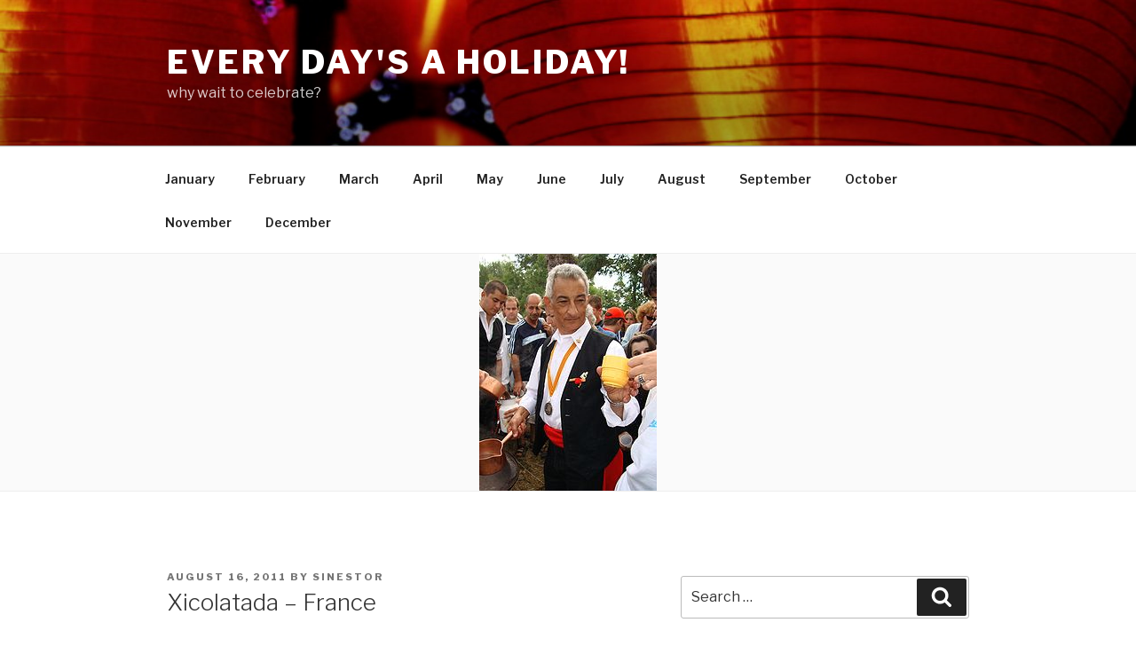

--- FILE ---
content_type: text/html; charset=UTF-8
request_url: http://everydaysaholiday.org/xicolatada/
body_size: 31728
content:
<!DOCTYPE html>
<html lang="en-US" class="no-js no-svg">
<head>
<meta charset="UTF-8">
<meta name="viewport" content="width=device-width, initial-scale=1">
<link rel="profile" href="https://gmpg.org/xfn/11">

<script>(function(html){html.className = html.className.replace(/\bno-js\b/,'js')})(document.documentElement);</script>
<title>Xicolatada &#8211; France &#8211; every day&#039;s a holiday!</title>
<meta name='robots' content='max-image-preview:large' />
<link rel='dns-prefetch' href='//fonts.googleapis.com' />
<link rel='dns-prefetch' href='//s.w.org' />
<link rel='dns-prefetch' href='//v0.wordpress.com' />
<link rel='dns-prefetch' href='//jetpack.wordpress.com' />
<link rel='dns-prefetch' href='//s0.wp.com' />
<link rel='dns-prefetch' href='//public-api.wordpress.com' />
<link rel='dns-prefetch' href='//0.gravatar.com' />
<link rel='dns-prefetch' href='//1.gravatar.com' />
<link rel='dns-prefetch' href='//2.gravatar.com' />
<link rel='dns-prefetch' href='//widgets.wp.com' />
<link href='https://fonts.gstatic.com' crossorigin rel='preconnect' />
<link rel="alternate" type="application/rss+xml" title="every day&#039;s a holiday! &raquo; Feed" href="http://everydaysaholiday.org/feed/" />
<link rel="alternate" type="application/rss+xml" title="every day&#039;s a holiday! &raquo; Comments Feed" href="http://everydaysaholiday.org/comments/feed/" />
<link rel="alternate" type="application/rss+xml" title="every day&#039;s a holiday! &raquo; Xicolatada &#8211; France Comments Feed" href="http://everydaysaholiday.org/xicolatada/feed/" />
<script>
window._wpemojiSettings = {"baseUrl":"https:\/\/s.w.org\/images\/core\/emoji\/14.0.0\/72x72\/","ext":".png","svgUrl":"https:\/\/s.w.org\/images\/core\/emoji\/14.0.0\/svg\/","svgExt":".svg","source":{"concatemoji":"http:\/\/everydaysaholiday.org\/wp-includes\/js\/wp-emoji-release.min.js?ver=6.0.11"}};
/*! This file is auto-generated */
!function(e,a,t){var n,r,o,i=a.createElement("canvas"),p=i.getContext&&i.getContext("2d");function s(e,t){var a=String.fromCharCode,e=(p.clearRect(0,0,i.width,i.height),p.fillText(a.apply(this,e),0,0),i.toDataURL());return p.clearRect(0,0,i.width,i.height),p.fillText(a.apply(this,t),0,0),e===i.toDataURL()}function c(e){var t=a.createElement("script");t.src=e,t.defer=t.type="text/javascript",a.getElementsByTagName("head")[0].appendChild(t)}for(o=Array("flag","emoji"),t.supports={everything:!0,everythingExceptFlag:!0},r=0;r<o.length;r++)t.supports[o[r]]=function(e){if(!p||!p.fillText)return!1;switch(p.textBaseline="top",p.font="600 32px Arial",e){case"flag":return s([127987,65039,8205,9895,65039],[127987,65039,8203,9895,65039])?!1:!s([55356,56826,55356,56819],[55356,56826,8203,55356,56819])&&!s([55356,57332,56128,56423,56128,56418,56128,56421,56128,56430,56128,56423,56128,56447],[55356,57332,8203,56128,56423,8203,56128,56418,8203,56128,56421,8203,56128,56430,8203,56128,56423,8203,56128,56447]);case"emoji":return!s([129777,127995,8205,129778,127999],[129777,127995,8203,129778,127999])}return!1}(o[r]),t.supports.everything=t.supports.everything&&t.supports[o[r]],"flag"!==o[r]&&(t.supports.everythingExceptFlag=t.supports.everythingExceptFlag&&t.supports[o[r]]);t.supports.everythingExceptFlag=t.supports.everythingExceptFlag&&!t.supports.flag,t.DOMReady=!1,t.readyCallback=function(){t.DOMReady=!0},t.supports.everything||(n=function(){t.readyCallback()},a.addEventListener?(a.addEventListener("DOMContentLoaded",n,!1),e.addEventListener("load",n,!1)):(e.attachEvent("onload",n),a.attachEvent("onreadystatechange",function(){"complete"===a.readyState&&t.readyCallback()})),(e=t.source||{}).concatemoji?c(e.concatemoji):e.wpemoji&&e.twemoji&&(c(e.twemoji),c(e.wpemoji)))}(window,document,window._wpemojiSettings);
</script>
<style>
img.wp-smiley,
img.emoji {
	display: inline !important;
	border: none !important;
	box-shadow: none !important;
	height: 1em !important;
	width: 1em !important;
	margin: 0 0.07em !important;
	vertical-align: -0.1em !important;
	background: none !important;
	padding: 0 !important;
}
</style>
	<link rel='stylesheet' id='wp-block-library-css'  href='http://everydaysaholiday.org/wp-includes/css/dist/block-library/style.min.css?ver=6.0.11' media='all' />
<style id='wp-block-library-inline-css'>
.has-text-align-justify{text-align:justify;}
</style>
<style id='wp-block-library-theme-inline-css'>
.wp-block-audio figcaption{color:#555;font-size:13px;text-align:center}.is-dark-theme .wp-block-audio figcaption{color:hsla(0,0%,100%,.65)}.wp-block-code{border:1px solid #ccc;border-radius:4px;font-family:Menlo,Consolas,monaco,monospace;padding:.8em 1em}.wp-block-embed figcaption{color:#555;font-size:13px;text-align:center}.is-dark-theme .wp-block-embed figcaption{color:hsla(0,0%,100%,.65)}.blocks-gallery-caption{color:#555;font-size:13px;text-align:center}.is-dark-theme .blocks-gallery-caption{color:hsla(0,0%,100%,.65)}.wp-block-image figcaption{color:#555;font-size:13px;text-align:center}.is-dark-theme .wp-block-image figcaption{color:hsla(0,0%,100%,.65)}.wp-block-pullquote{border-top:4px solid;border-bottom:4px solid;margin-bottom:1.75em;color:currentColor}.wp-block-pullquote__citation,.wp-block-pullquote cite,.wp-block-pullquote footer{color:currentColor;text-transform:uppercase;font-size:.8125em;font-style:normal}.wp-block-quote{border-left:.25em solid;margin:0 0 1.75em;padding-left:1em}.wp-block-quote cite,.wp-block-quote footer{color:currentColor;font-size:.8125em;position:relative;font-style:normal}.wp-block-quote.has-text-align-right{border-left:none;border-right:.25em solid;padding-left:0;padding-right:1em}.wp-block-quote.has-text-align-center{border:none;padding-left:0}.wp-block-quote.is-large,.wp-block-quote.is-style-large,.wp-block-quote.is-style-plain{border:none}.wp-block-search .wp-block-search__label{font-weight:700}:where(.wp-block-group.has-background){padding:1.25em 2.375em}.wp-block-separator.has-css-opacity{opacity:.4}.wp-block-separator{border:none;border-bottom:2px solid;margin-left:auto;margin-right:auto}.wp-block-separator.has-alpha-channel-opacity{opacity:1}.wp-block-separator:not(.is-style-wide):not(.is-style-dots){width:100px}.wp-block-separator.has-background:not(.is-style-dots){border-bottom:none;height:1px}.wp-block-separator.has-background:not(.is-style-wide):not(.is-style-dots){height:2px}.wp-block-table thead{border-bottom:3px solid}.wp-block-table tfoot{border-top:3px solid}.wp-block-table td,.wp-block-table th{padding:.5em;border:1px solid;word-break:normal}.wp-block-table figcaption{color:#555;font-size:13px;text-align:center}.is-dark-theme .wp-block-table figcaption{color:hsla(0,0%,100%,.65)}.wp-block-video figcaption{color:#555;font-size:13px;text-align:center}.is-dark-theme .wp-block-video figcaption{color:hsla(0,0%,100%,.65)}.wp-block-template-part.has-background{padding:1.25em 2.375em;margin-top:0;margin-bottom:0}
</style>
<link rel='stylesheet' id='mediaelement-css'  href='http://everydaysaholiday.org/wp-includes/js/mediaelement/mediaelementplayer-legacy.min.css?ver=4.2.16' media='all' />
<link rel='stylesheet' id='wp-mediaelement-css'  href='http://everydaysaholiday.org/wp-includes/js/mediaelement/wp-mediaelement.min.css?ver=6.0.11' media='all' />
<style id='global-styles-inline-css'>
body{--wp--preset--color--black: #000000;--wp--preset--color--cyan-bluish-gray: #abb8c3;--wp--preset--color--white: #ffffff;--wp--preset--color--pale-pink: #f78da7;--wp--preset--color--vivid-red: #cf2e2e;--wp--preset--color--luminous-vivid-orange: #ff6900;--wp--preset--color--luminous-vivid-amber: #fcb900;--wp--preset--color--light-green-cyan: #7bdcb5;--wp--preset--color--vivid-green-cyan: #00d084;--wp--preset--color--pale-cyan-blue: #8ed1fc;--wp--preset--color--vivid-cyan-blue: #0693e3;--wp--preset--color--vivid-purple: #9b51e0;--wp--preset--gradient--vivid-cyan-blue-to-vivid-purple: linear-gradient(135deg,rgba(6,147,227,1) 0%,rgb(155,81,224) 100%);--wp--preset--gradient--light-green-cyan-to-vivid-green-cyan: linear-gradient(135deg,rgb(122,220,180) 0%,rgb(0,208,130) 100%);--wp--preset--gradient--luminous-vivid-amber-to-luminous-vivid-orange: linear-gradient(135deg,rgba(252,185,0,1) 0%,rgba(255,105,0,1) 100%);--wp--preset--gradient--luminous-vivid-orange-to-vivid-red: linear-gradient(135deg,rgba(255,105,0,1) 0%,rgb(207,46,46) 100%);--wp--preset--gradient--very-light-gray-to-cyan-bluish-gray: linear-gradient(135deg,rgb(238,238,238) 0%,rgb(169,184,195) 100%);--wp--preset--gradient--cool-to-warm-spectrum: linear-gradient(135deg,rgb(74,234,220) 0%,rgb(151,120,209) 20%,rgb(207,42,186) 40%,rgb(238,44,130) 60%,rgb(251,105,98) 80%,rgb(254,248,76) 100%);--wp--preset--gradient--blush-light-purple: linear-gradient(135deg,rgb(255,206,236) 0%,rgb(152,150,240) 100%);--wp--preset--gradient--blush-bordeaux: linear-gradient(135deg,rgb(254,205,165) 0%,rgb(254,45,45) 50%,rgb(107,0,62) 100%);--wp--preset--gradient--luminous-dusk: linear-gradient(135deg,rgb(255,203,112) 0%,rgb(199,81,192) 50%,rgb(65,88,208) 100%);--wp--preset--gradient--pale-ocean: linear-gradient(135deg,rgb(255,245,203) 0%,rgb(182,227,212) 50%,rgb(51,167,181) 100%);--wp--preset--gradient--electric-grass: linear-gradient(135deg,rgb(202,248,128) 0%,rgb(113,206,126) 100%);--wp--preset--gradient--midnight: linear-gradient(135deg,rgb(2,3,129) 0%,rgb(40,116,252) 100%);--wp--preset--duotone--dark-grayscale: url('#wp-duotone-dark-grayscale');--wp--preset--duotone--grayscale: url('#wp-duotone-grayscale');--wp--preset--duotone--purple-yellow: url('#wp-duotone-purple-yellow');--wp--preset--duotone--blue-red: url('#wp-duotone-blue-red');--wp--preset--duotone--midnight: url('#wp-duotone-midnight');--wp--preset--duotone--magenta-yellow: url('#wp-duotone-magenta-yellow');--wp--preset--duotone--purple-green: url('#wp-duotone-purple-green');--wp--preset--duotone--blue-orange: url('#wp-duotone-blue-orange');--wp--preset--font-size--small: 13px;--wp--preset--font-size--medium: 20px;--wp--preset--font-size--large: 36px;--wp--preset--font-size--x-large: 42px;}.has-black-color{color: var(--wp--preset--color--black) !important;}.has-cyan-bluish-gray-color{color: var(--wp--preset--color--cyan-bluish-gray) !important;}.has-white-color{color: var(--wp--preset--color--white) !important;}.has-pale-pink-color{color: var(--wp--preset--color--pale-pink) !important;}.has-vivid-red-color{color: var(--wp--preset--color--vivid-red) !important;}.has-luminous-vivid-orange-color{color: var(--wp--preset--color--luminous-vivid-orange) !important;}.has-luminous-vivid-amber-color{color: var(--wp--preset--color--luminous-vivid-amber) !important;}.has-light-green-cyan-color{color: var(--wp--preset--color--light-green-cyan) !important;}.has-vivid-green-cyan-color{color: var(--wp--preset--color--vivid-green-cyan) !important;}.has-pale-cyan-blue-color{color: var(--wp--preset--color--pale-cyan-blue) !important;}.has-vivid-cyan-blue-color{color: var(--wp--preset--color--vivid-cyan-blue) !important;}.has-vivid-purple-color{color: var(--wp--preset--color--vivid-purple) !important;}.has-black-background-color{background-color: var(--wp--preset--color--black) !important;}.has-cyan-bluish-gray-background-color{background-color: var(--wp--preset--color--cyan-bluish-gray) !important;}.has-white-background-color{background-color: var(--wp--preset--color--white) !important;}.has-pale-pink-background-color{background-color: var(--wp--preset--color--pale-pink) !important;}.has-vivid-red-background-color{background-color: var(--wp--preset--color--vivid-red) !important;}.has-luminous-vivid-orange-background-color{background-color: var(--wp--preset--color--luminous-vivid-orange) !important;}.has-luminous-vivid-amber-background-color{background-color: var(--wp--preset--color--luminous-vivid-amber) !important;}.has-light-green-cyan-background-color{background-color: var(--wp--preset--color--light-green-cyan) !important;}.has-vivid-green-cyan-background-color{background-color: var(--wp--preset--color--vivid-green-cyan) !important;}.has-pale-cyan-blue-background-color{background-color: var(--wp--preset--color--pale-cyan-blue) !important;}.has-vivid-cyan-blue-background-color{background-color: var(--wp--preset--color--vivid-cyan-blue) !important;}.has-vivid-purple-background-color{background-color: var(--wp--preset--color--vivid-purple) !important;}.has-black-border-color{border-color: var(--wp--preset--color--black) !important;}.has-cyan-bluish-gray-border-color{border-color: var(--wp--preset--color--cyan-bluish-gray) !important;}.has-white-border-color{border-color: var(--wp--preset--color--white) !important;}.has-pale-pink-border-color{border-color: var(--wp--preset--color--pale-pink) !important;}.has-vivid-red-border-color{border-color: var(--wp--preset--color--vivid-red) !important;}.has-luminous-vivid-orange-border-color{border-color: var(--wp--preset--color--luminous-vivid-orange) !important;}.has-luminous-vivid-amber-border-color{border-color: var(--wp--preset--color--luminous-vivid-amber) !important;}.has-light-green-cyan-border-color{border-color: var(--wp--preset--color--light-green-cyan) !important;}.has-vivid-green-cyan-border-color{border-color: var(--wp--preset--color--vivid-green-cyan) !important;}.has-pale-cyan-blue-border-color{border-color: var(--wp--preset--color--pale-cyan-blue) !important;}.has-vivid-cyan-blue-border-color{border-color: var(--wp--preset--color--vivid-cyan-blue) !important;}.has-vivid-purple-border-color{border-color: var(--wp--preset--color--vivid-purple) !important;}.has-vivid-cyan-blue-to-vivid-purple-gradient-background{background: var(--wp--preset--gradient--vivid-cyan-blue-to-vivid-purple) !important;}.has-light-green-cyan-to-vivid-green-cyan-gradient-background{background: var(--wp--preset--gradient--light-green-cyan-to-vivid-green-cyan) !important;}.has-luminous-vivid-amber-to-luminous-vivid-orange-gradient-background{background: var(--wp--preset--gradient--luminous-vivid-amber-to-luminous-vivid-orange) !important;}.has-luminous-vivid-orange-to-vivid-red-gradient-background{background: var(--wp--preset--gradient--luminous-vivid-orange-to-vivid-red) !important;}.has-very-light-gray-to-cyan-bluish-gray-gradient-background{background: var(--wp--preset--gradient--very-light-gray-to-cyan-bluish-gray) !important;}.has-cool-to-warm-spectrum-gradient-background{background: var(--wp--preset--gradient--cool-to-warm-spectrum) !important;}.has-blush-light-purple-gradient-background{background: var(--wp--preset--gradient--blush-light-purple) !important;}.has-blush-bordeaux-gradient-background{background: var(--wp--preset--gradient--blush-bordeaux) !important;}.has-luminous-dusk-gradient-background{background: var(--wp--preset--gradient--luminous-dusk) !important;}.has-pale-ocean-gradient-background{background: var(--wp--preset--gradient--pale-ocean) !important;}.has-electric-grass-gradient-background{background: var(--wp--preset--gradient--electric-grass) !important;}.has-midnight-gradient-background{background: var(--wp--preset--gradient--midnight) !important;}.has-small-font-size{font-size: var(--wp--preset--font-size--small) !important;}.has-medium-font-size{font-size: var(--wp--preset--font-size--medium) !important;}.has-large-font-size{font-size: var(--wp--preset--font-size--large) !important;}.has-x-large-font-size{font-size: var(--wp--preset--font-size--x-large) !important;}
</style>
<link rel='stylesheet' id='twentyseventeen-fonts-css'  href='https://fonts.googleapis.com/css?family=Libre+Franklin%3A300%2C300i%2C400%2C400i%2C600%2C600i%2C800%2C800i&#038;subset=latin%2Clatin-ext&#038;display=fallback' media='all' />
<link rel='stylesheet' id='twentyseventeen-style-css'  href='http://everydaysaholiday.org/wp-content/themes/twentyseventeen/style.css?ver=20201208' media='all' />
<link rel='stylesheet' id='twentyseventeen-block-style-css'  href='http://everydaysaholiday.org/wp-content/themes/twentyseventeen/assets/css/blocks.css?ver=20220524' media='all' />
<!--[if lt IE 9]>
<link rel='stylesheet' id='twentyseventeen-ie8-css'  href='http://everydaysaholiday.org/wp-content/themes/twentyseventeen/assets/css/ie8.css?ver=20161202' media='all' />
<![endif]-->
<style id='akismet-widget-style-inline-css'>

			.a-stats {
				--akismet-color-mid-green: #357b49;
				--akismet-color-white: #fff;
				--akismet-color-light-grey: #f6f7f7;

				max-width: 350px;
				width: auto;
			}

			.a-stats * {
				all: unset;
				box-sizing: border-box;
			}

			.a-stats strong {
				font-weight: 600;
			}

			.a-stats a.a-stats__link,
			.a-stats a.a-stats__link:visited,
			.a-stats a.a-stats__link:active {
				background: var(--akismet-color-mid-green);
				border: none;
				box-shadow: none;
				border-radius: 8px;
				color: var(--akismet-color-white);
				cursor: pointer;
				display: block;
				font-family: -apple-system, BlinkMacSystemFont, 'Segoe UI', 'Roboto', 'Oxygen-Sans', 'Ubuntu', 'Cantarell', 'Helvetica Neue', sans-serif;
				font-weight: 500;
				padding: 12px;
				text-align: center;
				text-decoration: none;
				transition: all 0.2s ease;
			}

			/* Extra specificity to deal with TwentyTwentyOne focus style */
			.widget .a-stats a.a-stats__link:focus {
				background: var(--akismet-color-mid-green);
				color: var(--akismet-color-white);
				text-decoration: none;
			}

			.a-stats a.a-stats__link:hover {
				filter: brightness(110%);
				box-shadow: 0 4px 12px rgba(0, 0, 0, 0.06), 0 0 2px rgba(0, 0, 0, 0.16);
			}

			.a-stats .count {
				color: var(--akismet-color-white);
				display: block;
				font-size: 1.5em;
				line-height: 1.4;
				padding: 0 13px;
				white-space: nowrap;
			}
		
</style>
<link rel='stylesheet' id='jetpack_css-css'  href='http://everydaysaholiday.org/wp-content/plugins/jetpack/css/jetpack.css?ver=12.0.2' media='all' />
<!--[if lt IE 9]>
<script src='http://everydaysaholiday.org/wp-content/themes/twentyseventeen/assets/js/html5.js?ver=20161020' id='html5-js'></script>
<![endif]-->
<script src='http://everydaysaholiday.org/wp-includes/js/jquery/jquery.min.js?ver=3.6.0' id='jquery-core-js'></script>
<script src='http://everydaysaholiday.org/wp-includes/js/jquery/jquery-migrate.min.js?ver=3.3.2' id='jquery-migrate-js'></script>
<link rel="https://api.w.org/" href="http://everydaysaholiday.org/wp-json/" /><link rel="alternate" type="application/json" href="http://everydaysaholiday.org/wp-json/wp/v2/posts/4446" /><link rel="EditURI" type="application/rsd+xml" title="RSD" href="http://everydaysaholiday.org/xmlrpc.php?rsd" />
<link rel="wlwmanifest" type="application/wlwmanifest+xml" href="http://everydaysaholiday.org/wp-includes/wlwmanifest.xml" /> 
<meta name="generator" content="WordPress 6.0.11" />
<link rel="canonical" href="http://everydaysaholiday.org/xicolatada/" />
<link rel='shortlink' href='https://wp.me/pB7mX-19I' />
<link rel="alternate" type="application/json+oembed" href="http://everydaysaholiday.org/wp-json/oembed/1.0/embed?url=http%3A%2F%2Feverydaysaholiday.org%2Fxicolatada%2F" />
<link rel="alternate" type="text/xml+oembed" href="http://everydaysaholiday.org/wp-json/oembed/1.0/embed?url=http%3A%2F%2Feverydaysaholiday.org%2Fxicolatada%2F&#038;format=xml" />
<script>
  (function(i,s,o,g,r,a,m){i['GoogleAnalyticsObject']=r;i[r]=i[r]||function(){
  (i[r].q=i[r].q||[]).push(arguments)},i[r].l=1*new Date();a=s.createElement(o),
  m=s.getElementsByTagName(o)[0];a.async=1;a.src=g;m.parentNode.insertBefore(a,m)
  })(window,document,'script','//www.google-analytics.com/analytics.js','ga');

  ga('create', 'UA-10056470-1', 'auto');
  ga('send', 'pageview');

</script>	<style>img#wpstats{display:none}</style>
		<link rel="pingback" href="http://everydaysaholiday.org/xmlrpc.php">
<style type="text/css">.broken_link, a.broken_link {
	text-decoration: line-through;
}</style>
<!-- Jetpack Open Graph Tags -->
<meta property="og:type" content="article" />
<meta property="og:title" content="Xicolatada &#8211; France" />
<meta property="og:url" content="http://everydaysaholiday.org/xicolatada/" />
<meta property="og:description" content="August 16 Today (August 16) the town of Palau de Cedagne in Southwestern France celebrates Xicolatada. At 11 am on this date, residents indulge in a delicious cup of piping hot chocolate. This 300+…" />
<meta property="article:published_time" content="2011-08-16T04:23:22+00:00" />
<meta property="article:modified_time" content="2011-08-16T21:37:28+00:00" />
<meta property="og:site_name" content="every day&#039;s a holiday!" />
<meta property="og:image" content="http://everydaysaholiday.org/wp-content/uploads/2009/08/xicolatada_villeret_jean_luc.JPG" />
<meta property="og:image:width" content="200" />
<meta property="og:image:height" content="267" />
<meta property="og:image:alt" content="" />
<meta property="og:locale" content="en_US" />
<meta name="twitter:text:title" content="Xicolatada &#8211; France" />
<meta name="twitter:image" content="http://everydaysaholiday.org/wp-content/uploads/2009/08/xicolatada_villeret_jean_luc.JPG?w=144" />
<meta name="twitter:card" content="summary" />

<!-- End Jetpack Open Graph Tags -->
</head>

<body class="post-template-default single single-post postid-4446 single-format-standard wp-embed-responsive has-header-image has-sidebar colors-light">
<svg xmlns="http://www.w3.org/2000/svg" viewBox="0 0 0 0" width="0" height="0" focusable="false" role="none" style="visibility: hidden; position: absolute; left: -9999px; overflow: hidden;" ><defs><filter id="wp-duotone-dark-grayscale"><feColorMatrix color-interpolation-filters="sRGB" type="matrix" values=" .299 .587 .114 0 0 .299 .587 .114 0 0 .299 .587 .114 0 0 .299 .587 .114 0 0 " /><feComponentTransfer color-interpolation-filters="sRGB" ><feFuncR type="table" tableValues="0 0.498039215686" /><feFuncG type="table" tableValues="0 0.498039215686" /><feFuncB type="table" tableValues="0 0.498039215686" /><feFuncA type="table" tableValues="1 1" /></feComponentTransfer><feComposite in2="SourceGraphic" operator="in" /></filter></defs></svg><svg xmlns="http://www.w3.org/2000/svg" viewBox="0 0 0 0" width="0" height="0" focusable="false" role="none" style="visibility: hidden; position: absolute; left: -9999px; overflow: hidden;" ><defs><filter id="wp-duotone-grayscale"><feColorMatrix color-interpolation-filters="sRGB" type="matrix" values=" .299 .587 .114 0 0 .299 .587 .114 0 0 .299 .587 .114 0 0 .299 .587 .114 0 0 " /><feComponentTransfer color-interpolation-filters="sRGB" ><feFuncR type="table" tableValues="0 1" /><feFuncG type="table" tableValues="0 1" /><feFuncB type="table" tableValues="0 1" /><feFuncA type="table" tableValues="1 1" /></feComponentTransfer><feComposite in2="SourceGraphic" operator="in" /></filter></defs></svg><svg xmlns="http://www.w3.org/2000/svg" viewBox="0 0 0 0" width="0" height="0" focusable="false" role="none" style="visibility: hidden; position: absolute; left: -9999px; overflow: hidden;" ><defs><filter id="wp-duotone-purple-yellow"><feColorMatrix color-interpolation-filters="sRGB" type="matrix" values=" .299 .587 .114 0 0 .299 .587 .114 0 0 .299 .587 .114 0 0 .299 .587 .114 0 0 " /><feComponentTransfer color-interpolation-filters="sRGB" ><feFuncR type="table" tableValues="0.549019607843 0.988235294118" /><feFuncG type="table" tableValues="0 1" /><feFuncB type="table" tableValues="0.717647058824 0.254901960784" /><feFuncA type="table" tableValues="1 1" /></feComponentTransfer><feComposite in2="SourceGraphic" operator="in" /></filter></defs></svg><svg xmlns="http://www.w3.org/2000/svg" viewBox="0 0 0 0" width="0" height="0" focusable="false" role="none" style="visibility: hidden; position: absolute; left: -9999px; overflow: hidden;" ><defs><filter id="wp-duotone-blue-red"><feColorMatrix color-interpolation-filters="sRGB" type="matrix" values=" .299 .587 .114 0 0 .299 .587 .114 0 0 .299 .587 .114 0 0 .299 .587 .114 0 0 " /><feComponentTransfer color-interpolation-filters="sRGB" ><feFuncR type="table" tableValues="0 1" /><feFuncG type="table" tableValues="0 0.278431372549" /><feFuncB type="table" tableValues="0.592156862745 0.278431372549" /><feFuncA type="table" tableValues="1 1" /></feComponentTransfer><feComposite in2="SourceGraphic" operator="in" /></filter></defs></svg><svg xmlns="http://www.w3.org/2000/svg" viewBox="0 0 0 0" width="0" height="0" focusable="false" role="none" style="visibility: hidden; position: absolute; left: -9999px; overflow: hidden;" ><defs><filter id="wp-duotone-midnight"><feColorMatrix color-interpolation-filters="sRGB" type="matrix" values=" .299 .587 .114 0 0 .299 .587 .114 0 0 .299 .587 .114 0 0 .299 .587 .114 0 0 " /><feComponentTransfer color-interpolation-filters="sRGB" ><feFuncR type="table" tableValues="0 0" /><feFuncG type="table" tableValues="0 0.647058823529" /><feFuncB type="table" tableValues="0 1" /><feFuncA type="table" tableValues="1 1" /></feComponentTransfer><feComposite in2="SourceGraphic" operator="in" /></filter></defs></svg><svg xmlns="http://www.w3.org/2000/svg" viewBox="0 0 0 0" width="0" height="0" focusable="false" role="none" style="visibility: hidden; position: absolute; left: -9999px; overflow: hidden;" ><defs><filter id="wp-duotone-magenta-yellow"><feColorMatrix color-interpolation-filters="sRGB" type="matrix" values=" .299 .587 .114 0 0 .299 .587 .114 0 0 .299 .587 .114 0 0 .299 .587 .114 0 0 " /><feComponentTransfer color-interpolation-filters="sRGB" ><feFuncR type="table" tableValues="0.780392156863 1" /><feFuncG type="table" tableValues="0 0.949019607843" /><feFuncB type="table" tableValues="0.352941176471 0.470588235294" /><feFuncA type="table" tableValues="1 1" /></feComponentTransfer><feComposite in2="SourceGraphic" operator="in" /></filter></defs></svg><svg xmlns="http://www.w3.org/2000/svg" viewBox="0 0 0 0" width="0" height="0" focusable="false" role="none" style="visibility: hidden; position: absolute; left: -9999px; overflow: hidden;" ><defs><filter id="wp-duotone-purple-green"><feColorMatrix color-interpolation-filters="sRGB" type="matrix" values=" .299 .587 .114 0 0 .299 .587 .114 0 0 .299 .587 .114 0 0 .299 .587 .114 0 0 " /><feComponentTransfer color-interpolation-filters="sRGB" ><feFuncR type="table" tableValues="0.650980392157 0.403921568627" /><feFuncG type="table" tableValues="0 1" /><feFuncB type="table" tableValues="0.447058823529 0.4" /><feFuncA type="table" tableValues="1 1" /></feComponentTransfer><feComposite in2="SourceGraphic" operator="in" /></filter></defs></svg><svg xmlns="http://www.w3.org/2000/svg" viewBox="0 0 0 0" width="0" height="0" focusable="false" role="none" style="visibility: hidden; position: absolute; left: -9999px; overflow: hidden;" ><defs><filter id="wp-duotone-blue-orange"><feColorMatrix color-interpolation-filters="sRGB" type="matrix" values=" .299 .587 .114 0 0 .299 .587 .114 0 0 .299 .587 .114 0 0 .299 .587 .114 0 0 " /><feComponentTransfer color-interpolation-filters="sRGB" ><feFuncR type="table" tableValues="0.0980392156863 1" /><feFuncG type="table" tableValues="0 0.662745098039" /><feFuncB type="table" tableValues="0.847058823529 0.419607843137" /><feFuncA type="table" tableValues="1 1" /></feComponentTransfer><feComposite in2="SourceGraphic" operator="in" /></filter></defs></svg><div id="page" class="site">
	<a class="skip-link screen-reader-text" href="#content">Skip to content</a>

	<header id="masthead" class="site-header">

		<div class="custom-header">

		<div class="custom-header-media">
			<div id="wp-custom-header" class="wp-custom-header"><img src="http://everydaysaholiday.org/wp-content/uploads/2014/10/cropped-P1040989-1.jpg" width="2000" height="1200" alt="" srcset="http://everydaysaholiday.org/wp-content/uploads/2014/10/cropped-P1040989-1.jpg 2000w, http://everydaysaholiday.org/wp-content/uploads/2014/10/cropped-P1040989-1-300x180.jpg 300w, http://everydaysaholiday.org/wp-content/uploads/2014/10/cropped-P1040989-1-768x461.jpg 768w, http://everydaysaholiday.org/wp-content/uploads/2014/10/cropped-P1040989-1-1024x614.jpg 1024w" sizes="100vw" /></div>		</div>

	<div class="site-branding">
	<div class="wrap">

		
		<div class="site-branding-text">
							<p class="site-title"><a href="http://everydaysaholiday.org/" rel="home">every day&#039;s a holiday!</a></p>
			
							<p class="site-description">why wait to celebrate?</p>
					</div><!-- .site-branding-text -->

		
	</div><!-- .wrap -->
</div><!-- .site-branding -->

</div><!-- .custom-header -->

					<div class="navigation-top">
				<div class="wrap">
					<nav id="site-navigation" class="main-navigation" aria-label="Top Menu">
	<button class="menu-toggle" aria-controls="top-menu" aria-expanded="false">
		<svg class="icon icon-bars" aria-hidden="true" role="img"> <use href="#icon-bars" xlink:href="#icon-bars"></use> </svg><svg class="icon icon-close" aria-hidden="true" role="img"> <use href="#icon-close" xlink:href="#icon-close"></use> </svg>Menu	</button>

	<div class="menu-by-month-container"><ul id="top-menu" class="menu"><li id="menu-item-10486" class="menu-item menu-item-type-taxonomy menu-item-object-category menu-item-10486"><a href="http://everydaysaholiday.org/holidays/by-month/january-holidays/">January</a></li>
<li id="menu-item-10487" class="menu-item menu-item-type-taxonomy menu-item-object-category menu-item-10487"><a href="http://everydaysaholiday.org/holidays/by-month/february-holidays/">February</a></li>
<li id="menu-item-10489" class="menu-item menu-item-type-taxonomy menu-item-object-category menu-item-10489"><a href="http://everydaysaholiday.org/holidays/by-month/march-holidays/">March</a></li>
<li id="menu-item-10497" class="menu-item menu-item-type-taxonomy menu-item-object-category menu-item-10497"><a href="http://everydaysaholiday.org/holidays/by-month/april-holidays/">April</a></li>
<li id="menu-item-10490" class="menu-item menu-item-type-taxonomy menu-item-object-category menu-item-10490"><a href="http://everydaysaholiday.org/holidays/by-month/may-holidays/">May</a></li>
<li id="menu-item-10495" class="menu-item menu-item-type-taxonomy menu-item-object-category menu-item-10495"><a href="http://everydaysaholiday.org/holidays/by-month/june-holidays/">June</a></li>
<li id="menu-item-10494" class="menu-item menu-item-type-taxonomy menu-item-object-category menu-item-10494"><a href="http://everydaysaholiday.org/holidays/by-month/july-holidays/">July</a></li>
<li id="menu-item-10488" class="menu-item menu-item-type-taxonomy menu-item-object-category current-post-ancestor current-menu-parent current-post-parent menu-item-10488"><a href="http://everydaysaholiday.org/holidays/by-month/august-holidays/">August</a></li>
<li id="menu-item-10491" class="menu-item menu-item-type-taxonomy menu-item-object-category menu-item-10491"><a href="http://everydaysaholiday.org/holidays/by-month/september-holidays/">September</a></li>
<li id="menu-item-10493" class="menu-item menu-item-type-taxonomy menu-item-object-category menu-item-10493"><a href="http://everydaysaholiday.org/holidays/by-month/october-holidays/">October</a></li>
<li id="menu-item-10492" class="menu-item menu-item-type-taxonomy menu-item-object-category menu-item-10492"><a href="http://everydaysaholiday.org/holidays/by-month/november-holidays/">November</a></li>
<li id="menu-item-10496" class="menu-item menu-item-type-taxonomy menu-item-object-category menu-item-10496"><a href="http://everydaysaholiday.org/holidays/by-month/december-holidays/">December</a></li>
</ul></div>
	</nav><!-- #site-navigation -->
				</div><!-- .wrap -->
			</div><!-- .navigation-top -->
		
	</header><!-- #masthead -->

	<div class="single-featured-image-header"><img width="200" height="267" src="http://everydaysaholiday.org/wp-content/uploads/2009/08/xicolatada_villeret_jean_luc.JPG" class="attachment-twentyseventeen-featured-image size-twentyseventeen-featured-image wp-post-image" alt="" loading="lazy" sizes="100vw" /></div><!-- .single-featured-image-header -->
	<div class="site-content-contain">
		<div id="content" class="site-content">

<div class="wrap">
	<div id="primary" class="content-area">
		<main id="main" class="site-main">

			
<article id="post-4446" class="post-4446 post type-post status-publish format-standard has-post-thumbnail hentry category-august-holidays category-food-holidays category-france category-just-for-fun-holidays tag-chocolate tag-xicolatada">
		<header class="entry-header">
		<div class="entry-meta"><span class="posted-on"><span class="screen-reader-text">Posted on</span> <a href="http://everydaysaholiday.org/xicolatada/" rel="bookmark"><time class="entry-date published" datetime="2011-08-16T18:23:22+14:00">August 16, 2011</time><time class="updated" datetime="2011-08-17T11:37:28+14:00">August 17, 2011</time></a></span><span class="byline"> by <span class="author vcard"><a class="url fn n" href="http://everydaysaholiday.org/author/admin/">sinestor</a></span></span></div><!-- .entry-meta --><h1 class="entry-title">Xicolatada &#8211; France</h1>	</header><!-- .entry-header -->

	
	<div class="entry-content">
		<p style="text-align: right;"><strong><em>August 16</em></strong></p>
<p style="text-align: center;"><img loading="lazy" class="aligncenter size-medium wp-image-4451" title="flag_france" src="http://everydaysaholiday.org/wp-content/uploads/2009/08/flag_france-300x201.gif" alt="flag_france" width="180" height="121" srcset="http://everydaysaholiday.org/wp-content/uploads/2009/08/flag_france-300x201.gif 300w, http://everydaysaholiday.org/wp-content/uploads/2009/08/flag_france.gif 388w" sizes="(max-width: 180px) 100vw, 180px" /></p>
<p>Today (August 16) the town of Palau de Cedagne in Southwestern France celebrates Xicolatada. At 11 am on this date, residents indulge in a delicious cup of piping hot chocolate.</p>
<p>This 300+ year-old tradition grew out of another festival. According to legend (i.e., <a href="http://food.kosmix.com/topic/Xicolatada" class="broken_link">Wikipedia)</a>:</p>
<blockquote><p>15 August was once a festival day, and the locals would drink quite a bit, to the point that they felt a bit ill the following morning. To feel better, the village chocolatier would offer them a hot chocolate, which he claimed was an excellent remedy. Over the years, this habit grew into a custom, and eventually a municipal association was formed to remember the tradition and to organise the distribution of hot chocolate every year on 16 August, at precisely 11 in the morning.</p></blockquote>
<p>At the time, chocolate was imported through Spain from the Latin American colonies. Located on the border of Spain and France in the Pyrenees, Palau de Cedagne was perfectly situated along popular trade routes.</p>
<p>Today the hot chocolate brewing follows an age-old secret recipe, cooked up in cauldrons, by a brotherhood of well-trained &#8220;<em>Mestres xicolaters</em>&#8221; (maîtres chocolatiers).</p>
<figure id="attachment_4447" aria-describedby="caption-attachment-4447" style="width: 200px" class="wp-caption aligncenter"><a href="http://fr.wikipedia.org/wiki/Fichier:Xicolatada_villeret_jean_luc.JPG"><img loading="lazy" class="size-full wp-image-4447 " title="xicolatada_villeret_jean_luc" src="http://everydaysaholiday.org/wp-content/uploads/2009/08/xicolatada_villeret_jean_luc.JPG" alt="A Master Chocolatier, Xicolatada" width="200" height="267" /></a><figcaption id="caption-attachment-4447" class="wp-caption-text">A Master Chocolatier serves Xicolata</figcaption></figure>
<p><a href="http://www.specialites-de-france.com/plats/183/xicolatada.html">Xicolatada &#8211; specialities-de-france.com</a></p>
<p><a href="http://histoireduroussillon.free.fr/Decouvrir/Traditions/Xicolatada.php">Xicolatada &#8211; histoireduroussillon.free.fr</a></p>
	</div><!-- .entry-content -->

	<footer class="entry-footer"><span class="cat-tags-links"><span class="cat-links"><svg class="icon icon-folder-open" aria-hidden="true" role="img"> <use href="#icon-folder-open" xlink:href="#icon-folder-open"></use> </svg><span class="screen-reader-text">Categories</span><a href="http://everydaysaholiday.org/holidays/by-month/august-holidays/" rel="category tag">August</a>, <a href="http://everydaysaholiday.org/holidays/about/food-holidays/" rel="category tag">Food</a>, <a href="http://everydaysaholiday.org/holidays/by-country/western-europe/france/" rel="category tag">France</a>, <a href="http://everydaysaholiday.org/holidays/about/just-for-fun-holidays/" rel="category tag">Just For Fun</a></span><span class="tags-links"><svg class="icon icon-hashtag" aria-hidden="true" role="img"> <use href="#icon-hashtag" xlink:href="#icon-hashtag"></use> </svg><span class="screen-reader-text">Tags</span><a href="http://everydaysaholiday.org/celebrating/chocolate/" rel="tag">chocolate</a>, <a href="http://everydaysaholiday.org/celebrating/xicolatada/" rel="tag">xicolatada</a></span></span></footer> <!-- .entry-footer -->
</article><!-- #post-4446 -->

<div id="comments" class="comments-area">

			<h2 class="comments-title">
			2 Replies to &ldquo;Xicolatada &#8211; France&rdquo;		</h2>

		<ol class="comment-list">
					<li id="comment-584" class="comment even thread-even depth-1">
			<article id="div-comment-584" class="comment-body">
				<footer class="comment-meta">
					<div class="comment-author vcard">
						<img alt='' src='http://2.gravatar.com/avatar/e10c6ce7b9660640dbaef1f5b1c99117?s=100&#038;d=mm&#038;r=g' srcset='http://2.gravatar.com/avatar/e10c6ce7b9660640dbaef1f5b1c99117?s=200&#038;d=mm&#038;r=g 2x' class='avatar avatar-100 photo' height='100' width='100' loading='lazy'/>						<b class="fn">gailn</b> <span class="says">says:</span>					</div><!-- .comment-author -->

					<div class="comment-metadata">
						<a href="http://everydaysaholiday.org/xicolatada/#comment-584"><time datetime="2009-08-17T02:32:58+14:00">August 17, 2009 at 2:32 am</time></a>					</div><!-- .comment-metadata -->

									</footer><!-- .comment-meta -->

				<div class="comment-content">
					<p>Now you&#8217;ve got me craving hot chocolate. For our last chocolate pot luck for reading group, one of the members served the best hot chocolate, and later gave us all the recipe. I&#8217;ll make some for you next weekend if you&#8217;re here.</p>
				</div><!-- .comment-content -->

							</article><!-- .comment-body -->
		</li><!-- #comment-## -->
		<li id="comment-585" class="comment byuser comment-author-admin bypostauthor odd alt thread-odd thread-alt depth-1">
			<article id="div-comment-585" class="comment-body">
				<footer class="comment-meta">
					<div class="comment-author vcard">
						<img alt='' src='http://1.gravatar.com/avatar/a704163755c14c1333176be4d49ad9e0?s=100&#038;d=mm&#038;r=g' srcset='http://1.gravatar.com/avatar/a704163755c14c1333176be4d49ad9e0?s=200&#038;d=mm&#038;r=g 2x' class='avatar avatar-100 photo' height='100' width='100' loading='lazy'/>						<b class="fn"><a href='http://edaholiday.com' rel='external nofollow ugc' class='url'>Nestor</a></b> <span class="says">says:</span>					</div><!-- .comment-author -->

					<div class="comment-metadata">
						<a href="http://everydaysaholiday.org/xicolatada/#comment-585"><time datetime="2009-08-17T06:49:11+14:00">August 17, 2009 at 6:49 am</time></a>					</div><!-- .comment-metadata -->

									</footer><!-- .comment-meta -->

				<div class="comment-content">
					<p>I can see how the Palau de Cedagne would easily slip into that tradition. I&#8217;m only sorry I posted it after 11 am.</p>
				</div><!-- .comment-content -->

							</article><!-- .comment-body -->
		</li><!-- #comment-## -->
		</ol>

		
		<div id="respond" class="comment-respond">
							<h3 id="reply-title" class="comment-reply-title">Leave a Reply					<small><a rel="nofollow" id="cancel-comment-reply-link" href="/xicolatada/#respond" style="display:none;">Cancel reply</a></small>
				</h3>
						<form id="commentform" class="comment-form">
				<iframe
					title="Comment Form"
					src="https://jetpack.wordpress.com/jetpack-comment/?blogid=8846467&#038;postid=4446&#038;comment_registration=0&#038;require_name_email=1&#038;stc_enabled=1&#038;stb_enabled=1&#038;show_avatars=1&#038;avatar_default=mystery&#038;greeting=Leave+a+Reply&#038;jetpack_comments_nonce=3bbae59139&#038;greeting_reply=Leave+a+Reply+to+%25s&#038;color_scheme=light&#038;lang=en_US&#038;jetpack_version=12.0.2&#038;show_cookie_consent=10&#038;has_cookie_consent=0&#038;token_key=%3Bnormal%3B&#038;sig=f2f8338fea8c4921ee07970156b1cd5a3d4c7a53#parent=http%3A%2F%2Feverydaysaholiday.org%2Fxicolatada%2F"
											name="jetpack_remote_comment"
						style="width:100%; height: 430px; border:0;"
										class="jetpack_remote_comment"
					id="jetpack_remote_comment"
					sandbox="allow-same-origin allow-top-navigation allow-scripts allow-forms allow-popups"
				>
									</iframe>
									<!--[if !IE]><!-->
					<script>
						document.addEventListener('DOMContentLoaded', function () {
							var commentForms = document.getElementsByClassName('jetpack_remote_comment');
							for (var i = 0; i < commentForms.length; i++) {
								commentForms[i].allowTransparency = false;
								commentForms[i].scrolling = 'no';
							}
						});
					</script>
					<!--<![endif]-->
							</form>
		</div>

		
		<input type="hidden" name="comment_parent" id="comment_parent" value="" />

		
</div><!-- #comments -->

	<nav class="navigation post-navigation" aria-label="Posts">
		<h2 class="screen-reader-text">Post navigation</h2>
		<div class="nav-links"><div class="nav-previous"><a href="http://everydaysaholiday.org/childrens-day-paraguay/" rel="prev"><span class="screen-reader-text">Previous Post</span><span aria-hidden="true" class="nav-subtitle">Previous</span> <span class="nav-title"><span class="nav-title-icon-wrapper"><svg class="icon icon-arrow-left" aria-hidden="true" role="img"> <use href="#icon-arrow-left" xlink:href="#icon-arrow-left"></use> </svg></span>Children&#8217;s Day &#8211; Paraguay</span></a></div><div class="nav-next"><a href="http://everydaysaholiday.org/death-of-san-martin/" rel="next"><span class="screen-reader-text">Next Post</span><span aria-hidden="true" class="nav-subtitle">Next</span> <span class="nav-title">Death of San Martín<span class="nav-title-icon-wrapper"><svg class="icon icon-arrow-right" aria-hidden="true" role="img"> <use href="#icon-arrow-right" xlink:href="#icon-arrow-right"></use> </svg></span></span></a></div></div>
	</nav>
		</main><!-- #main -->
	</div><!-- #primary -->
	
<aside id="secondary" class="widget-area" aria-label="Blog Sidebar">
	<section id="search-3" class="widget widget_search">

<form role="search" method="get" class="search-form" action="http://everydaysaholiday.org/">
	<label for="search-form-1">
		<span class="screen-reader-text">Search for:</span>
	</label>
	<input type="search" id="search-form-1" class="search-field" placeholder="Search &hellip;" value="" name="s" />
	<button type="submit" class="search-submit"><svg class="icon icon-search" aria-hidden="true" role="img"> <use href="#icon-search" xlink:href="#icon-search"></use> </svg><span class="screen-reader-text">Search</span></button>
</form>
</section><section id="categories-9" class="widget widget_categories"><h2 class="widget-title">Categories</h2><nav aria-label="Categories">
			<ul>
					<li class="cat-item cat-item-4"><a href="http://everydaysaholiday.org/holidays/by-country/">by Country</a> (430)
<ul class='children'>
	<li class="cat-item cat-item-98"><a href="http://everydaysaholiday.org/holidays/by-country/africa/">Africa</a> (39)
	<ul class='children'>
	<li class="cat-item cat-item-114"><a href="http://everydaysaholiday.org/holidays/by-country/africa/benin/">Benin</a> (1)
</li>
	<li class="cat-item cat-item-120"><a href="http://everydaysaholiday.org/holidays/by-country/africa/burkina-faso/">Burkina Faso</a> (1)
</li>
	<li class="cat-item cat-item-121"><a href="http://everydaysaholiday.org/holidays/by-country/africa/burundi/">Burundi</a> (1)
</li>
	<li class="cat-item cat-item-1034"><a href="http://everydaysaholiday.org/holidays/by-country/africa/chad/">Chad</a> (1)
</li>
	<li class="cat-item cat-item-131"><a href="http://everydaysaholiday.org/holidays/by-country/africa/congo/">Congo</a> (1)
</li>
	<li class="cat-item cat-item-137"><a href="http://everydaysaholiday.org/holidays/by-country/africa/egypt/">Egypt</a> (3)
</li>
	<li class="cat-item cat-item-140"><a href="http://everydaysaholiday.org/holidays/by-country/africa/ethiopia/">Ethiopia</a> (4)
</li>
	<li class="cat-item cat-item-1049"><a href="http://everydaysaholiday.org/holidays/by-country/africa/gambia/">Gambia</a> (1)
</li>
	<li class="cat-item cat-item-150"><a href="http://everydaysaholiday.org/holidays/by-country/africa/kenya/">Kenya</a> (2)
</li>
	<li class="cat-item cat-item-152"><a href="http://everydaysaholiday.org/holidays/by-country/africa/liberia/">Liberia</a> (1)
</li>
	<li class="cat-item cat-item-1038"><a href="http://everydaysaholiday.org/holidays/by-country/africa/libya/">Libya</a> (1)
</li>
	<li class="cat-item cat-item-153"><a href="http://everydaysaholiday.org/holidays/by-country/africa/malawi/">Malawi</a> (1)
</li>
	<li class="cat-item cat-item-1042"><a href="http://everydaysaholiday.org/holidays/by-country/africa/morocco/">Morocco</a> (1)
</li>
	<li class="cat-item cat-item-156"><a href="http://everydaysaholiday.org/holidays/by-country/africa/mozambique/">Mozambique</a> (1)
</li>
	<li class="cat-item cat-item-162"><a href="http://everydaysaholiday.org/holidays/by-country/africa/niger/">Niger</a> (1)
</li>
	<li class="cat-item cat-item-1146"><a href="http://everydaysaholiday.org/holidays/by-country/africa/nigeria/">Nigeria</a> (1)
</li>
	<li class="cat-item cat-item-171"><a href="http://everydaysaholiday.org/holidays/by-country/africa/rwanda/">Rwanda</a> (1)
</li>
	<li class="cat-item cat-item-594"><a href="http://everydaysaholiday.org/holidays/by-country/africa/south-africa/">South Africa</a> (6)
</li>
	<li class="cat-item cat-item-176"><a href="http://everydaysaholiday.org/holidays/by-country/africa/tanzania/">Tanzania</a> (3)
</li>
	<li class="cat-item cat-item-179"><a href="http://everydaysaholiday.org/holidays/by-country/africa/tunisia/">Tunisia</a> (1)
</li>
	<li class="cat-item cat-item-183"><a href="http://everydaysaholiday.org/holidays/by-country/africa/western-sahara/">Western Sahara</a> (1)
</li>
	<li class="cat-item cat-item-1053"><a href="http://everydaysaholiday.org/holidays/by-country/africa/zimbabwe/">Zimbabwe</a> (1)
</li>
	</ul>
</li>
	<li class="cat-item cat-item-104"><a href="http://everydaysaholiday.org/holidays/by-country/asia/">Asia</a> (48)
	<ul class='children'>
	<li class="cat-item cat-item-184"><a href="http://everydaysaholiday.org/holidays/by-country/asia/afghanistan/">Afghanistan</a> (2)
</li>
	<li class="cat-item cat-item-185"><a href="http://everydaysaholiday.org/holidays/by-country/asia/armenia/">Armenia</a> (2)
</li>
	<li class="cat-item cat-item-107"><a href="http://everydaysaholiday.org/holidays/by-country/asia/azerbaijan/">Azerbaijan</a> (2)
</li>
	<li class="cat-item cat-item-110"><a href="http://everydaysaholiday.org/holidays/by-country/asia/bangladesh/">Bangladesh</a> (5)
</li>
	<li class="cat-item cat-item-116"><a href="http://everydaysaholiday.org/holidays/by-country/asia/bhutan/">Bhutan</a> (3)
</li>
	<li class="cat-item cat-item-141"><a href="http://everydaysaholiday.org/holidays/by-country/asia/georgia/">Georgia</a> (1)
</li>
	<li class="cat-item cat-item-145"><a href="http://everydaysaholiday.org/holidays/by-country/asia/india/">India</a> (24)
		<ul class='children'>
	<li class="cat-item cat-item-186"><a href="http://everydaysaholiday.org/holidays/by-country/asia/india/bengal/">Bengal</a> (4)
</li>
	<li class="cat-item cat-item-170"><a href="http://everydaysaholiday.org/holidays/by-country/asia/india/punjab/">Punjab</a> (2)
</li>
	<li class="cat-item cat-item-175"><a href="http://everydaysaholiday.org/holidays/by-country/asia/india/tamil/">Tamil</a> (1)
</li>
		</ul>
</li>
	<li class="cat-item cat-item-157"><a href="http://everydaysaholiday.org/holidays/by-country/asia/myanmar/">Myanmar</a> (1)
</li>
	<li class="cat-item cat-item-159"><a href="http://everydaysaholiday.org/holidays/by-country/asia/nepal/">Nepal</a> (5)
</li>
	<li class="cat-item cat-item-165"><a href="http://everydaysaholiday.org/holidays/by-country/asia/pakistan/">Pakistan</a> (4)
</li>
	<li class="cat-item cat-item-168"><a href="http://everydaysaholiday.org/holidays/by-country/asia/persia/">Persia</a> (7)
</li>
	<li class="cat-item cat-item-174"><a href="http://everydaysaholiday.org/holidays/by-country/asia/srilanka/">Sri Lanka</a> (1)
</li>
	<li class="cat-item cat-item-181"><a href="http://everydaysaholiday.org/holidays/by-country/asia/turkmenistan/">Turkmenistan</a> (3)
</li>
	</ul>
</li>
	<li class="cat-item cat-item-1128"><a href="http://everydaysaholiday.org/holidays/by-country/central-america-by-country/">Central America</a> (7)
	<ul class='children'>
	<li class="cat-item cat-item-113"><a href="http://everydaysaholiday.org/holidays/by-country/central-america-by-country/belize/">Belize</a> (1)
</li>
	<li class="cat-item cat-item-132"><a href="http://everydaysaholiday.org/holidays/by-country/central-america-by-country/costa-rica/">Costa Rica</a> (2)
</li>
	<li class="cat-item cat-item-138"><a href="http://everydaysaholiday.org/holidays/by-country/central-america-by-country/el-salvador/">El Salvador</a> (2)
</li>
	<li class="cat-item cat-item-142"><a href="http://everydaysaholiday.org/holidays/by-country/central-america-by-country/guatemala/">Guatemala</a> (1)
</li>
	<li class="cat-item cat-item-144"><a href="http://everydaysaholiday.org/holidays/by-country/central-america-by-country/honduras/">Honduras</a> (1)
</li>
	<li class="cat-item cat-item-161"><a href="http://everydaysaholiday.org/holidays/by-country/central-america-by-country/nicaragua/">Nicaragua</a> (2)
</li>
	<li class="cat-item cat-item-56"><a href="http://everydaysaholiday.org/holidays/by-country/central-america-by-country/panama/">Panama</a> (2)
</li>
	</ul>
</li>
	<li class="cat-item cat-item-9"><a href="http://everydaysaholiday.org/holidays/by-country/east-asia/">East Asia</a> (52)
	<ul class='children'>
	<li class="cat-item cat-item-122"><a href="http://everydaysaholiday.org/holidays/by-country/east-asia/cambodia/">Cambodia</a> (1)
</li>
	<li class="cat-item cat-item-129"><a href="http://everydaysaholiday.org/holidays/by-country/east-asia/china/">China</a> (15)
</li>
	<li class="cat-item cat-item-10"><a href="http://everydaysaholiday.org/holidays/by-country/east-asia/east-timor/">East Timor</a> (2)
</li>
	<li class="cat-item cat-item-24"><a href="http://everydaysaholiday.org/holidays/by-country/east-asia/indonesia/">Indonesia</a> (1)
</li>
	<li class="cat-item cat-item-31"><a href="http://everydaysaholiday.org/holidays/by-country/east-asia/japan/">Japan</a> (16)
</li>
	<li class="cat-item cat-item-39"><a href="http://everydaysaholiday.org/holidays/by-country/east-asia/malaysia/">Malaysia</a> (4)
</li>
	<li class="cat-item cat-item-43"><a href="http://everydaysaholiday.org/holidays/by-country/east-asia/mongolia/">Mongolia</a> (2)
</li>
	<li class="cat-item cat-item-50"><a href="http://everydaysaholiday.org/holidays/by-country/east-asia/northkorea/">North Korea</a> (2)
</li>
	<li class="cat-item cat-item-57"><a href="http://everydaysaholiday.org/holidays/by-country/east-asia/philippines/">Philippines</a> (3)
</li>
	<li class="cat-item cat-item-75"><a href="http://everydaysaholiday.org/holidays/by-country/east-asia/singapore/">Singapore</a> (2)
</li>
	<li class="cat-item cat-item-84"><a href="http://everydaysaholiday.org/holidays/by-country/east-asia/taiwan/">Taiwan</a> (9)
</li>
	<li class="cat-item cat-item-86"><a href="http://everydaysaholiday.org/holidays/by-country/east-asia/thailand/">Thailand</a> (2)
</li>
	<li class="cat-item cat-item-87"><a href="http://everydaysaholiday.org/holidays/by-country/east-asia/tibet/">Tibet</a> (2)
</li>
	<li class="cat-item cat-item-94"><a href="http://everydaysaholiday.org/holidays/by-country/east-asia/vietnam/">Vietnam</a> (1)
</li>
	</ul>
</li>
	<li class="cat-item cat-item-13"><a href="http://everydaysaholiday.org/holidays/by-country/eastern-europe/">Eastern Europe</a> (58)
	<ul class='children'>
	<li class="cat-item cat-item-99"><a href="http://everydaysaholiday.org/holidays/by-country/eastern-europe/albania/">Albania</a> (2)
</li>
	<li class="cat-item cat-item-111"><a href="http://everydaysaholiday.org/holidays/by-country/eastern-europe/belarus/">Belarus</a> (3)
</li>
	<li class="cat-item cat-item-1030"><a href="http://everydaysaholiday.org/holidays/by-country/eastern-europe/bulgaria/">Bulgaria</a> (2)
</li>
	<li class="cat-item cat-item-133"><a href="http://everydaysaholiday.org/holidays/by-country/eastern-europe/croatia/">Croatia</a> (2)
</li>
	<li class="cat-item cat-item-135"><a href="http://everydaysaholiday.org/holidays/by-country/eastern-europe/czech-republic/">Czech Republic</a> (4)
</li>
	<li class="cat-item cat-item-139"><a href="http://everydaysaholiday.org/holidays/by-country/eastern-europe/estonia/">Estonia</a> (1)
</li>
	<li class="cat-item cat-item-21"><a href="http://everydaysaholiday.org/holidays/by-country/eastern-europe/hungary/">Hungary</a> (3)
</li>
	<li class="cat-item cat-item-33"><a href="http://everydaysaholiday.org/holidays/by-country/eastern-europe/kosovo/">Kosovo</a> (1)
</li>
	<li class="cat-item cat-item-34"><a href="http://everydaysaholiday.org/holidays/by-country/eastern-europe/latvia/">Latvia</a> (1)
</li>
	<li class="cat-item cat-item-36"><a href="http://everydaysaholiday.org/holidays/by-country/eastern-europe/lithuania/">Lithuania</a> (4)
</li>
	<li class="cat-item cat-item-38"><a href="http://everydaysaholiday.org/holidays/by-country/eastern-europe/macedonia/">Macedonia</a> (2)
</li>
	<li class="cat-item cat-item-44"><a href="http://everydaysaholiday.org/holidays/by-country/eastern-europe/montenegro/">Montenegro</a> (1)
</li>
	<li class="cat-item cat-item-59"><a href="http://everydaysaholiday.org/holidays/by-country/eastern-europe/poland/">Poland</a> (2)
</li>
	<li class="cat-item cat-item-66"><a href="http://everydaysaholiday.org/holidays/by-country/eastern-europe/romani/">Romani</a> (2)
</li>
	<li class="cat-item cat-item-67"><a href="http://everydaysaholiday.org/holidays/by-country/eastern-europe/romania/">Romania</a> (2)
</li>
	<li class="cat-item cat-item-68"><a href="http://everydaysaholiday.org/holidays/by-country/eastern-europe/russia/">Russia</a> (14)
</li>
	<li class="cat-item cat-item-76"><a href="http://everydaysaholiday.org/holidays/by-country/eastern-europe/slovakia/">Slovakia</a> (3)
</li>
	<li class="cat-item cat-item-77"><a href="http://everydaysaholiday.org/holidays/by-country/eastern-europe/slovenia/">Slovenia</a> (2)
</li>
	<li class="cat-item cat-item-89"><a href="http://everydaysaholiday.org/holidays/by-country/eastern-europe/ukraine/">Ukraine</a> (5)
</li>
	</ul>
</li>
	<li class="cat-item cat-item-26"><a href="http://everydaysaholiday.org/holidays/by-country/international/">International</a> (28)
</li>
	<li class="cat-item cat-item-1127"><a href="http://everydaysaholiday.org/holidays/by-country/middle-east/">Middle East</a> (29)
	<ul class='children'>
	<li class="cat-item cat-item-146"><a href="http://everydaysaholiday.org/holidays/by-country/middle-east/iran/">Iran</a> (8)
</li>
	<li class="cat-item cat-item-147"><a href="http://everydaysaholiday.org/holidays/by-country/middle-east/iraq/">Iraq</a> (2)
</li>
	<li class="cat-item cat-item-148"><a href="http://everydaysaholiday.org/holidays/by-country/middle-east/israel/">Israel</a> (8)
</li>
	<li class="cat-item cat-item-1134"><a href="http://everydaysaholiday.org/holidays/by-country/middle-east/jordan/">Jordan</a> (2)
</li>
	<li class="cat-item cat-item-151"><a href="http://everydaysaholiday.org/holidays/by-country/middle-east/kuwait/">Kuwait</a> (3)
</li>
	<li class="cat-item cat-item-164"><a href="http://everydaysaholiday.org/holidays/by-country/middle-east/oman/">Oman</a> (1)
</li>
	<li class="cat-item cat-item-166"><a href="http://everydaysaholiday.org/holidays/by-country/middle-east/palestine/">Palestine</a> (2)
</li>
	<li class="cat-item cat-item-172"><a href="http://everydaysaholiday.org/holidays/by-country/middle-east/saudi-arabia/">Saudi Arabia</a> (3)
</li>
	<li class="cat-item cat-item-180"><a href="http://everydaysaholiday.org/holidays/by-country/middle-east/turkey/">Turkey</a> (8)
</li>
	<li class="cat-item cat-item-1044"><a href="http://everydaysaholiday.org/holidays/by-country/middle-east/united-arab-emirates/">United Arab Emirates</a> (1)
</li>
	</ul>
</li>
	<li class="cat-item cat-item-49"><a href="http://everydaysaholiday.org/holidays/by-country/north-america/">North America</a> (110)
	<ul class='children'>
	<li class="cat-item cat-item-115"><a href="http://everydaysaholiday.org/holidays/by-country/north-america/bermuda/">Bermuda</a> (1)
</li>
	<li class="cat-item cat-item-123"><a href="http://everydaysaholiday.org/holidays/by-country/north-america/canada/">Canada</a> (9)
</li>
	<li class="cat-item cat-item-124"><a href="http://everydaysaholiday.org/holidays/by-country/north-america/caribbean/">Caribbean</a> (2)
</li>
	<li class="cat-item cat-item-134"><a href="http://everydaysaholiday.org/holidays/by-country/north-america/cuba/">Cuba</a> (2)
</li>
	<li class="cat-item cat-item-1141"><a href="http://everydaysaholiday.org/holidays/by-country/north-america/greenland/">Greenland</a> (1)
</li>
	<li class="cat-item cat-item-143"><a href="http://everydaysaholiday.org/holidays/by-country/north-america/haiti/">Haiti</a> (2)
</li>
	<li class="cat-item cat-item-149"><a href="http://everydaysaholiday.org/holidays/by-country/north-america/jamaica/">Jamaica</a> (3)
</li>
	<li class="cat-item cat-item-155"><a href="http://everydaysaholiday.org/holidays/by-country/north-america/mexico/">Mexico</a> (10)
</li>
	<li class="cat-item cat-item-62"><a href="http://everydaysaholiday.org/holidays/by-country/north-america/puerto-rico/">Puerto Rico</a> (2)
</li>
	<li class="cat-item cat-item-92"><a href="http://everydaysaholiday.org/holidays/by-country/north-america/united-states/">United States</a> (78)
</li>
	</ul>
</li>
	<li class="cat-item cat-item-53"><a href="http://everydaysaholiday.org/holidays/by-country/oceania/">Oceania</a> (12)
	<ul class='children'>
	<li class="cat-item cat-item-105"><a href="http://everydaysaholiday.org/holidays/by-country/oceania/australia/">Australia</a> (7)
</li>
	<li class="cat-item cat-item-154"><a href="http://everydaysaholiday.org/holidays/by-country/oceania/marshall-islands/">Marshall Islands</a> (1)
</li>
	<li class="cat-item cat-item-158"><a href="http://everydaysaholiday.org/holidays/by-country/oceania/nauru/">Nauru</a> (2)
</li>
	<li class="cat-item cat-item-160"><a href="http://everydaysaholiday.org/holidays/by-country/oceania/new-zealand/">New Zealand</a> (3)
</li>
	<li class="cat-item cat-item-1149"><a href="http://everydaysaholiday.org/holidays/by-country/oceania/tonga/">Tonga</a> (1)
</li>
	</ul>
</li>
	<li class="cat-item cat-item-1129"><a href="http://everydaysaholiday.org/holidays/by-country/scandinavia/">Scandinavia</a> (16)
	<ul class='children'>
	<li class="cat-item cat-item-136"><a href="http://everydaysaholiday.org/holidays/by-country/scandinavia/denmark/">Denmark</a> (3)
</li>
	<li class="cat-item cat-item-14"><a href="http://everydaysaholiday.org/holidays/by-country/scandinavia/finland/">Finland</a> (3)
</li>
	<li class="cat-item cat-item-22"><a href="http://everydaysaholiday.org/holidays/by-country/scandinavia/iceland/">Iceland</a> (2)
</li>
	<li class="cat-item cat-item-52"><a href="http://everydaysaholiday.org/holidays/by-country/scandinavia/norway/">Norway</a> (4)
</li>
	<li class="cat-item cat-item-82"><a href="http://everydaysaholiday.org/holidays/by-country/scandinavia/sweden/">Sweden</a> (3)
</li>
	</ul>
</li>
	<li class="cat-item cat-item-78"><a href="http://everydaysaholiday.org/holidays/by-country/south-america/">South America</a> (23)
	<ul class='children'>
	<li class="cat-item cat-item-102"><a href="http://everydaysaholiday.org/holidays/by-country/south-america/argentina/">Argentina</a> (5)
</li>
	<li class="cat-item cat-item-117"><a href="http://everydaysaholiday.org/holidays/by-country/south-america/bolivia/">Bolivia</a> (4)
</li>
	<li class="cat-item cat-item-118"><a href="http://everydaysaholiday.org/holidays/by-country/south-america/brazil/">Brazil</a> (5)
</li>
	<li class="cat-item cat-item-128"><a href="http://everydaysaholiday.org/holidays/by-country/south-america/chile/">Chile</a> (2)
</li>
	<li class="cat-item cat-item-130"><a href="http://everydaysaholiday.org/holidays/by-country/south-america/colombia/">Colombia</a> (4)
</li>
	<li class="cat-item cat-item-1033"><a href="http://everydaysaholiday.org/holidays/by-country/south-america/ecuador/">Ecuador</a> (2)
</li>
	<li class="cat-item cat-item-167"><a href="http://everydaysaholiday.org/holidays/by-country/south-america/paraguay/">Paraguay</a> (3)
</li>
	<li class="cat-item cat-item-169"><a href="http://everydaysaholiday.org/holidays/by-country/south-america/peru/">Peru</a> (5)
</li>
	<li class="cat-item cat-item-91"><a href="http://everydaysaholiday.org/holidays/by-country/south-america/uruguay/">Uruguay</a> (3)
</li>
	<li class="cat-item cat-item-93"><a href="http://everydaysaholiday.org/holidays/by-country/south-america/venezuela/">Venezuela</a> (3)
</li>
	</ul>
</li>
	<li class="cat-item cat-item-1126"><a href="http://everydaysaholiday.org/holidays/by-country/western-europe/">Western Europe</a> (53)
	<ul class='children'>
	<li class="cat-item cat-item-112"><a href="http://everydaysaholiday.org/holidays/by-country/western-europe/belgium/">Belgium</a> (1)
</li>
	<li class="cat-item cat-item-16"><a href="http://everydaysaholiday.org/holidays/by-country/western-europe/france/">France</a> (7)
</li>
	<li class="cat-item cat-item-17"><a href="http://everydaysaholiday.org/holidays/by-country/western-europe/germany/">Germany</a> (7)
</li>
	<li class="cat-item cat-item-27"><a href="http://everydaysaholiday.org/holidays/by-country/western-europe/ireland/">Ireland</a> (4)
</li>
	<li class="cat-item cat-item-29"><a href="http://everydaysaholiday.org/holidays/by-country/western-europe/italy/">Italy</a> (4)
</li>
	<li class="cat-item cat-item-1035"><a href="http://everydaysaholiday.org/holidays/by-country/western-europe/liechtenstein/">Liechtenstein</a> (1)
</li>
	<li class="cat-item cat-item-48"><a href="http://everydaysaholiday.org/holidays/by-country/western-europe/netherlands/">Netherlands</a> (1)
</li>
	<li class="cat-item cat-item-51"><a href="http://everydaysaholiday.org/holidays/by-country/western-europe/northern-ireland/">Northern Ireland</a> (1)
</li>
	<li class="cat-item cat-item-60"><a href="http://everydaysaholiday.org/holidays/by-country/western-europe/portugal/">Portugal</a> (3)
</li>
	<li class="cat-item cat-item-1039"><a href="http://everydaysaholiday.org/holidays/by-country/western-europe/san-marino/">San Marino</a> (1)
</li>
	<li class="cat-item cat-item-70"><a href="http://everydaysaholiday.org/holidays/by-country/western-europe/scotland/">Scotland</a> (3)
</li>
	<li class="cat-item cat-item-79"><a href="http://everydaysaholiday.org/holidays/by-country/western-europe/spain/">Spain</a> (8)
</li>
	<li class="cat-item cat-item-83"><a href="http://everydaysaholiday.org/holidays/by-country/western-europe/switzerland/">Switzerland</a> (3)
</li>
	<li class="cat-item cat-item-88"><a href="http://everydaysaholiday.org/holidays/by-country/western-europe/united-kingdom/">United Kingdom</a> (12)
</li>
	</ul>
</li>
</ul>
</li>
	<li class="cat-item cat-item-1074"><a href="http://everydaysaholiday.org/holidays/by-holiday/">by Holiday</a> (248)
<ul class='children'>
	<li class="cat-item cat-item-1119"><a href="http://everydaysaholiday.org/holidays/by-holiday/arbor-days/">Arbor Days</a> (2)
</li>
	<li class="cat-item cat-item-1094"><a href="http://everydaysaholiday.org/holidays/by-holiday/armed-forces-days/">Armed Forces Days</a> (2)
</li>
	<li class="cat-item cat-item-1082"><a href="http://everydaysaholiday.org/holidays/by-holiday/birthdays-by-holiday/">Birthdays</a> (32)
</li>
	<li class="cat-item cat-item-251"><a href="http://everydaysaholiday.org/holidays/by-holiday/carnival/">Carnival</a> (5)
</li>
	<li class="cat-item cat-item-1084"><a href="http://everydaysaholiday.org/holidays/by-holiday/childrens-days/">Children&#039;s Days</a> (3)
</li>
	<li class="cat-item cat-item-265"><a href="http://everydaysaholiday.org/holidays/by-holiday/chinese-new-year/">Chinese New Year</a> (4)
</li>
	<li class="cat-item cat-item-1123"><a href="http://everydaysaholiday.org/holidays/by-holiday/christmas-holidays/">Christmas</a> (8)
</li>
	<li class="cat-item cat-item-1087"><a href="http://everydaysaholiday.org/holidays/by-holiday/constitution-days/">Constitution Days</a> (3)
</li>
	<li class="cat-item cat-item-1153"><a href="http://everydaysaholiday.org/holidays/by-holiday/cross-quarter-days-by-holiday/">Cross-quarter Days</a> (1)
</li>
	<li class="cat-item cat-item-1083"><a href="http://everydaysaholiday.org/holidays/by-holiday/death-days-by-holiday/">Death Days</a> (5)
</li>
	<li class="cat-item cat-item-1122"><a href="http://everydaysaholiday.org/holidays/by-holiday/easter-holidays/">Easter</a> (9)
</li>
	<li class="cat-item cat-item-1150"><a href="http://everydaysaholiday.org/holidays/by-holiday/emancipation-days/">Emancipation Days</a> (2)
</li>
	<li class="cat-item cat-item-1140"><a href="http://everydaysaholiday.org/holidays/by-holiday/fathers-days/">Father&#039;s Days</a> (2)
</li>
	<li class="cat-item cat-item-1086"><a href="http://everydaysaholiday.org/holidays/by-holiday/flag-days/">Flag Days</a> (10)
</li>
	<li class="cat-item cat-item-1089"><a href="http://everydaysaholiday.org/holidays/by-holiday/foundation-days/">Foundation Days</a> (2)
</li>
	<li class="cat-item cat-item-1077"><a href="http://everydaysaholiday.org/holidays/by-holiday/harvest-festivals-by-holiday/">Harvest Festivals</a> (9)
</li>
	<li class="cat-item cat-item-1133"><a href="http://everydaysaholiday.org/holidays/by-holiday/inauguration-days/">Inauguration Days</a> (2)
</li>
	<li class="cat-item cat-item-1080"><a href="http://everydaysaholiday.org/holidays/by-holiday/independence-days/">Independence Days</a> (40)
</li>
	<li class="cat-item cat-item-1092"><a href="http://everydaysaholiday.org/holidays/by-holiday/memorial-days/">Memorial Days</a> (10)
</li>
	<li class="cat-item cat-item-1125"><a href="http://everydaysaholiday.org/holidays/by-holiday/mothers-days/">Mother&#039;s Days</a> (3)
</li>
	<li class="cat-item cat-item-1081"><a href="http://everydaysaholiday.org/holidays/by-holiday/national-days-by-holiday/">National Days</a> (61)
</li>
	<li class="cat-item cat-item-1079"><a href="http://everydaysaholiday.org/holidays/by-holiday/new-years-days/">New Years Days</a> (20)
</li>
	<li class="cat-item cat-item-1090"><a href="http://everydaysaholiday.org/holidays/by-holiday/republic-days/">Republic Days</a> (4)
</li>
	<li class="cat-item cat-item-1093"><a href="http://everydaysaholiday.org/holidays/by-holiday/revolution-days/">Revolution Days</a> (3)
</li>
	<li class="cat-item cat-item-1088"><a href="http://everydaysaholiday.org/holidays/by-holiday/saints-days/">Saints Days</a> (36)
</li>
	<li class="cat-item cat-item-1078"><a href="http://everydaysaholiday.org/holidays/by-holiday/spring-festivals-by-holiday-2/">Spring Festivals</a> (8)
</li>
	<li class="cat-item cat-item-1085"><a href="http://everydaysaholiday.org/holidays/by-holiday/teachers-days/">Teacher&#039;s Days</a> (6)
</li>
	<li class="cat-item cat-item-622"><a href="http://everydaysaholiday.org/holidays/by-holiday/thanksgiving/">Thanksgiving</a> (3)
</li>
	<li class="cat-item cat-item-1091"><a href="http://everydaysaholiday.org/holidays/by-holiday/unification-days/">Unification Days</a> (3)
</li>
	<li class="cat-item cat-item-1120"><a href="http://everydaysaholiday.org/holidays/by-holiday/veterans-days/">Veterans Days</a> (3)
</li>
	<li class="cat-item cat-item-1137"><a href="http://everydaysaholiday.org/holidays/by-holiday/youth-days/">Youth Days</a> (2)
</li>
</ul>
</li>
	<li class="cat-item cat-item-1060"><a href="http://everydaysaholiday.org/holidays/by-month/">by Month</a> (443)
<ul class='children'>
	<li class="cat-item cat-item-1064"><a href="http://everydaysaholiday.org/holidays/by-month/april-holidays/">April</a> (31)
</li>
	<li class="cat-item cat-item-1068"><a href="http://everydaysaholiday.org/holidays/by-month/august-holidays/">August</a> (44)
</li>
	<li class="cat-item cat-item-1072"><a href="http://everydaysaholiday.org/holidays/by-month/december-holidays/">December</a> (26)
</li>
	<li class="cat-item cat-item-1062"><a href="http://everydaysaholiday.org/holidays/by-month/february-holidays/">February</a> (51)
</li>
	<li class="cat-item cat-item-1061"><a href="http://everydaysaholiday.org/holidays/by-month/january-holidays/">January</a> (52)
</li>
	<li class="cat-item cat-item-1067"><a href="http://everydaysaholiday.org/holidays/by-month/july-holidays/">July</a> (35)
</li>
	<li class="cat-item cat-item-1066"><a href="http://everydaysaholiday.org/holidays/by-month/june-holidays/">June</a> (31)
</li>
	<li class="cat-item cat-item-1063"><a href="http://everydaysaholiday.org/holidays/by-month/march-holidays/">March</a> (40)
</li>
	<li class="cat-item cat-item-1065"><a href="http://everydaysaholiday.org/holidays/by-month/may-holidays/">May</a> (39)
</li>
	<li class="cat-item cat-item-1151"><a href="http://everydaysaholiday.org/holidays/by-month/moveable-feasts/">Moveable feasts</a> (3)
</li>
	<li class="cat-item cat-item-1071"><a href="http://everydaysaholiday.org/holidays/by-month/november-holidays/">November</a> (21)
</li>
	<li class="cat-item cat-item-1070"><a href="http://everydaysaholiday.org/holidays/by-month/october-holidays/">October</a> (35)
</li>
	<li class="cat-item cat-item-1069"><a href="http://everydaysaholiday.org/holidays/by-month/september-holidays/">September</a> (36)
</li>
</ul>
</li>
	<li class="cat-item cat-item-5"><a href="http://everydaysaholiday.org/holidays/by-religion/">by Religion</a> (142)
<ul class='children'>
	<li class="cat-item cat-item-108"><a href="http://everydaysaholiday.org/holidays/by-religion/bahai-holidays/">Bahá&#039;í</a> (6)
</li>
	<li class="cat-item cat-item-119"><a href="http://everydaysaholiday.org/holidays/by-religion/buddhist-holidays/">Buddhist</a> (9)
</li>
	<li class="cat-item cat-item-6"><a href="http://everydaysaholiday.org/holidays/by-religion/christian-holidays/">Christian</a> (52)
	<ul class='children'>
	<li class="cat-item cat-item-100"><a href="http://everydaysaholiday.org/holidays/by-religion/christian-holidays/anglican/">Anglican</a> (4)
</li>
	<li class="cat-item cat-item-125"><a href="http://everydaysaholiday.org/holidays/by-religion/christian-holidays/catholic/">Catholic</a> (32)
</li>
	<li class="cat-item cat-item-11"><a href="http://everydaysaholiday.org/holidays/by-religion/christian-holidays/eastern-orthodox/">Eastern Orthodox</a> (8)
</li>
	<li class="cat-item cat-item-12"><a href="http://everydaysaholiday.org/holidays/by-religion/christian-holidays/ethiopian-orthodox/">Ethiopian Orthodox</a> (2)
</li>
	<li class="cat-item cat-item-61"><a href="http://everydaysaholiday.org/holidays/by-religion/christian-holidays/protestant-christian/">Protestant</a> (5)
</li>
	</ul>
</li>
	<li class="cat-item cat-item-7"><a href="http://everydaysaholiday.org/holidays/by-religion/confucian-holidays/">Confucian</a> (1)
</li>
	<li class="cat-item cat-item-18"><a href="http://everydaysaholiday.org/holidays/by-religion/hindu-holidays/">Hindu</a> (11)
</li>
	<li class="cat-item cat-item-20"><a href="http://everydaysaholiday.org/holidays/by-religion/humanist-holidays/">Humanist</a> (1)
</li>
	<li class="cat-item cat-item-25"><a href="http://everydaysaholiday.org/holidays/by-religion/interfaith-holidays/">Interfaith</a> (1)
</li>
	<li class="cat-item cat-item-30"><a href="http://everydaysaholiday.org/holidays/by-religion/jain-holidays/">Jain</a> (3)
</li>
	<li class="cat-item cat-item-32"><a href="http://everydaysaholiday.org/holidays/by-religion/jewish-holidays/">Jewish</a> (12)
</li>
	<li class="cat-item cat-item-28"><a href="http://everydaysaholiday.org/holidays/by-religion/muslim-holidays/">Muslim</a> (14)
	<ul class='children'>
	<li class="cat-item cat-item-72"><a href="http://everydaysaholiday.org/holidays/by-religion/muslim-holidays/shia/">Shia</a> (6)
</li>
	<li class="cat-item cat-item-81"><a href="http://everydaysaholiday.org/holidays/by-religion/muslim-holidays/sunni/">Sunni</a> (4)
</li>
	</ul>
</li>
	<li class="cat-item cat-item-47"><a href="http://everydaysaholiday.org/holidays/by-religion/native-american/">Native American</a> (1)
</li>
	<li class="cat-item cat-item-55"><a href="http://everydaysaholiday.org/holidays/by-religion/pagan-holidays/">Pagan</a> (20)
	<ul class='children'>
	<li class="cat-item cat-item-103"><a href="http://everydaysaholiday.org/holidays/by-religion/pagan-holidays/asatru-holidays/">Asatru</a> (1)
</li>
	<li class="cat-item cat-item-126"><a href="http://everydaysaholiday.org/holidays/by-religion/pagan-holidays/celtic/">Celtic</a> (4)
</li>
	<li class="cat-item cat-item-163"><a href="http://everydaysaholiday.org/holidays/by-religion/pagan-holidays/norse-holidays/">Norse</a> (3)
</li>
	<li class="cat-item cat-item-65"><a href="http://everydaysaholiday.org/holidays/by-religion/pagan-holidays/roman/">Roman</a> (8)
</li>
	</ul>
</li>
	<li class="cat-item cat-item-64"><a href="http://everydaysaholiday.org/holidays/by-religion/rastafarian-holidays/">Rastafarian</a> (2)
</li>
	<li class="cat-item cat-item-73"><a href="http://everydaysaholiday.org/holidays/by-religion/shinto-holidays/">Shinto</a> (5)
</li>
	<li class="cat-item cat-item-74"><a href="http://everydaysaholiday.org/holidays/by-religion/sikh-holidays/">Sikh</a> (3)
</li>
	<li class="cat-item cat-item-85"><a href="http://everydaysaholiday.org/holidays/by-religion/taoist-holidays/">Taoist</a> (3)
</li>
	<li class="cat-item cat-item-95"><a href="http://everydaysaholiday.org/holidays/by-religion/vodun-holidays/">Vodun</a> (1)
</li>
	<li class="cat-item cat-item-97"><a href="http://everydaysaholiday.org/holidays/by-religion/zoroastrian-holidays/">Zoroastrian</a> (2)
</li>
</ul>
</li>
	<li class="cat-item cat-item-1073"><a href="http://everydaysaholiday.org/holidays/about/">by Topic</a> (187)
<ul class='children'>
	<li class="cat-item cat-item-1143"><a href="http://everydaysaholiday.org/holidays/about/agriculture/">Agriculture</a> (1)
</li>
	<li class="cat-item cat-item-1075"><a href="http://everydaysaholiday.org/holidays/about/animals/">Animals</a> (8)
</li>
	<li class="cat-item cat-item-1113"><a href="http://everydaysaholiday.org/holidays/about/anniversaries/">Anniversaries</a> (1)
</li>
	<li class="cat-item cat-item-1103"><a href="http://everydaysaholiday.org/holidays/about/arts/">Arts</a> (2)
</li>
	<li class="cat-item cat-item-1098"><a href="http://everydaysaholiday.org/holidays/about/battles-holidays/">Battles</a> (24)
</li>
	<li class="cat-item cat-item-1124"><a href="http://everydaysaholiday.org/holidays/about/civil-rights/">Civil Rights</a> (13)
</li>
	<li class="cat-item cat-item-1104"><a href="http://everydaysaholiday.org/holidays/about/crafts-holidays/">Crafts</a> (1)
</li>
	<li class="cat-item cat-item-1111"><a href="http://everydaysaholiday.org/holidays/about/death-holidays/">Death</a> (6)
</li>
	<li class="cat-item cat-item-1130"><a href="http://everydaysaholiday.org/holidays/about/celebrating-discovery/">Discovery</a> (4)
</li>
	<li class="cat-item cat-item-1108"><a href="http://everydaysaholiday.org/holidays/about/environment-celebrating/">Environment</a> (4)
</li>
	<li class="cat-item cat-item-1099"><a href="http://everydaysaholiday.org/holidays/about/family-holidays/">Family</a> (8)
</li>
	<li class="cat-item cat-item-1109"><a href="http://everydaysaholiday.org/holidays/about/food-holidays/">Food</a> (9)
</li>
	<li class="cat-item cat-item-1118"><a href="http://everydaysaholiday.org/holidays/about/health/">Health</a> (6)
</li>
	<li class="cat-item cat-item-1095"><a href="http://everydaysaholiday.org/holidays/about/heroes-holidays/">Heroes</a> (19)
</li>
	<li class="cat-item cat-item-1112"><a href="http://everydaysaholiday.org/holidays/about/just-for-fun-holidays/">Just For Fun</a> (25)
</li>
	<li class="cat-item cat-item-1076"><a href="http://everydaysaholiday.org/holidays/about/language-holidays/">Language</a> (10)
</li>
	<li class="cat-item cat-item-1105"><a href="http://everydaysaholiday.org/holidays/about/love-holidays/">Love</a> (5)
</li>
	<li class="cat-item cat-item-1144"><a href="http://everydaysaholiday.org/holidays/about/music-topic/">Music</a> (4)
</li>
	<li class="cat-item cat-item-1107"><a href="http://everydaysaholiday.org/holidays/about/nature-holidays/">Nature</a> (6)
</li>
	<li class="cat-item cat-item-54"><a href="http://everydaysaholiday.org/holidays/about/on-this-day/">On this day</a> (6)
</li>
	<li class="cat-item cat-item-19"><a href="http://everydaysaholiday.org/holidays/about/other/">Other</a> (4)
</li>
	<li class="cat-item cat-item-1097"><a href="http://everydaysaholiday.org/holidays/about/peace-holidays/">Peace</a> (4)
</li>
	<li class="cat-item cat-item-1096"><a href="http://everydaysaholiday.org/holidays/about/poets-writers-holidays/">Poets &amp; Writers</a> (12)
</li>
	<li class="cat-item cat-item-1121"><a href="http://everydaysaholiday.org/holidays/about/uprisings/">Protests &amp; Uprisings</a> (4)
</li>
	<li class="cat-item cat-item-1139"><a href="http://everydaysaholiday.org/holidays/about/royalty/">Royalty</a> (3)
</li>
	<li class="cat-item cat-item-1101"><a href="http://everydaysaholiday.org/holidays/about/science-holidays/">Science</a> (6)
</li>
	<li class="cat-item cat-item-1224"><a href="http://everydaysaholiday.org/holidays/about/social-justice/">Social Justice</a> (1)
</li>
	<li class="cat-item cat-item-1117"><a href="http://everydaysaholiday.org/holidays/about/celebrating-solstice/">Solstice</a> (4)
</li>
	<li class="cat-item cat-item-1102"><a href="http://everydaysaholiday.org/holidays/about/sports-events/">Sports</a> (5)
</li>
	<li class="cat-item cat-item-1138"><a href="http://everydaysaholiday.org/holidays/about/students/">Students</a> (4)
</li>
	<li class="cat-item cat-item-96"><a href="http://everydaysaholiday.org/holidays/about/weird-holidays/">Weird</a> (11)
</li>
	<li class="cat-item cat-item-1100"><a href="http://everydaysaholiday.org/holidays/about/women-holidays/">Women</a> (10)
</li>
	<li class="cat-item cat-item-1116"><a href="http://everydaysaholiday.org/holidays/about/celebrating-workers/">Workers</a> (3)
</li>
	<li class="cat-item cat-item-1135"><a href="http://everydaysaholiday.org/holidays/about/world-war-i/">World War I</a> (4)
</li>
	<li class="cat-item cat-item-690"><a href="http://everydaysaholiday.org/holidays/about/world-war-ii/">World War II</a> (5)
</li>
	<li class="cat-item cat-item-1110"><a href="http://everydaysaholiday.org/holidays/about/youth-holidays/">Youth</a> (1)
</li>
</ul>
</li>
			</ul>

			</nav></section></aside><!-- #secondary -->
</div><!-- .wrap -->


		</div><!-- #content -->

		<footer id="colophon" class="site-footer">
			<div class="wrap">
				
<div class="site-info">
		<a href="https://wordpress.org/" class="imprint">
		Proudly powered by WordPress	</a>
</div><!-- .site-info -->
			</div><!-- .wrap -->
		</footer><!-- #colophon -->
	</div><!-- .site-content-contain -->
</div><!-- #page -->
	<div style="display:none">
			<div class="grofile-hash-map-e10c6ce7b9660640dbaef1f5b1c99117">
		</div>
		<div class="grofile-hash-map-a704163755c14c1333176be4d49ad9e0">
		</div>
		</div>
		<script id='twentyseventeen-skip-link-focus-fix-js-extra'>
var twentyseventeenScreenReaderText = {"quote":"<svg class=\"icon icon-quote-right\" aria-hidden=\"true\" role=\"img\"> <use href=\"#icon-quote-right\" xlink:href=\"#icon-quote-right\"><\/use> <\/svg>","expand":"Expand child menu","collapse":"Collapse child menu","icon":"<svg class=\"icon icon-angle-down\" aria-hidden=\"true\" role=\"img\"> <use href=\"#icon-angle-down\" xlink:href=\"#icon-angle-down\"><\/use> <span class=\"svg-fallback icon-angle-down\"><\/span><\/svg>"};
</script>
<script src='http://everydaysaholiday.org/wp-content/themes/twentyseventeen/assets/js/skip-link-focus-fix.js?ver=20161114' id='twentyseventeen-skip-link-focus-fix-js'></script>
<script src='http://everydaysaholiday.org/wp-content/themes/twentyseventeen/assets/js/navigation.js?ver=20161203' id='twentyseventeen-navigation-js'></script>
<script src='http://everydaysaholiday.org/wp-content/themes/twentyseventeen/assets/js/global.js?ver=20190121' id='twentyseventeen-global-js'></script>
<script src='http://everydaysaholiday.org/wp-content/themes/twentyseventeen/assets/js/jquery.scrollTo.js?ver=2.1.2' id='jquery-scrollto-js'></script>
<script defer src='http://everydaysaholiday.org/wp-content/plugins/akismet/_inc/akismet-frontend.js?ver=1739571774' id='akismet-frontend-js'></script>

		<!--[if IE]>
		<script type="text/javascript">
			if ( 0 === window.location.hash.indexOf( '#comment-' ) ) {
				// window.location.reload() doesn't respect the Hash in IE
				window.location.hash = window.location.hash;
			}
		</script>
		<![endif]-->
		<script type="text/javascript">
			(function () {
				var comm_par_el = document.getElementById( 'comment_parent' ),
					comm_par = ( comm_par_el && comm_par_el.value ) ? comm_par_el.value : '',
					frame = document.getElementById( 'jetpack_remote_comment' ),
					tellFrameNewParent;

				tellFrameNewParent = function () {
					if ( comm_par ) {
						frame.src = "https://jetpack.wordpress.com/jetpack-comment/?blogid=8846467&postid=4446&comment_registration=0&require_name_email=1&stc_enabled=1&stb_enabled=1&show_avatars=1&avatar_default=mystery&greeting=Leave+a+Reply&jetpack_comments_nonce=3bbae59139&greeting_reply=Leave+a+Reply+to+%25s&color_scheme=light&lang=en_US&jetpack_version=12.0.2&show_cookie_consent=10&has_cookie_consent=0&token_key=%3Bnormal%3B&sig=f2f8338fea8c4921ee07970156b1cd5a3d4c7a53#parent=http%3A%2F%2Feverydaysaholiday.org%2Fxicolatada%2F" + '&replytocom=' + parseInt( comm_par, 10 ).toString();
					} else {
						frame.src = "https://jetpack.wordpress.com/jetpack-comment/?blogid=8846467&postid=4446&comment_registration=0&require_name_email=1&stc_enabled=1&stb_enabled=1&show_avatars=1&avatar_default=mystery&greeting=Leave+a+Reply&jetpack_comments_nonce=3bbae59139&greeting_reply=Leave+a+Reply+to+%25s&color_scheme=light&lang=en_US&jetpack_version=12.0.2&show_cookie_consent=10&has_cookie_consent=0&token_key=%3Bnormal%3B&sig=f2f8338fea8c4921ee07970156b1cd5a3d4c7a53#parent=http%3A%2F%2Feverydaysaholiday.org%2Fxicolatada%2F";
					}
				};

				
				// Do the post message bit after the dom has loaded.
				document.addEventListener( 'DOMContentLoaded', function () {
					var iframe_url = "https:\/\/jetpack.wordpress.com";
					if ( window.postMessage ) {
						if ( document.addEventListener ) {
							window.addEventListener( 'message', function ( event ) {
								var origin = event.origin.replace( /^http:\/\//i, 'https://' );
								if ( iframe_url.replace( /^http:\/\//i, 'https://' ) !== origin ) {
									return;
								}
								frame.style.height = event.data + 'px';
							});
						} else if ( document.attachEvent ) {
							window.attachEvent( 'message', function ( event ) {
								var origin = event.origin.replace( /^http:\/\//i, 'https://' );
								if ( iframe_url.replace( /^http:\/\//i, 'https://' ) !== origin ) {
									return;
								}
								frame.style.height = event.data + 'px';
							});
						}
					}
				})

			})();
		</script>

			<script src='https://stats.wp.com/e-202603.js' defer></script>
	<script>
		_stq = window._stq || [];
		_stq.push([ 'view', {v:'ext',blog:'8846467',post:'4446',tz:'14',srv:'everydaysaholiday.org',j:'1:12.0.2'} ]);
		_stq.push([ 'clickTrackerInit', '8846467', '4446' ]);
	</script><svg style="position: absolute; width: 0; height: 0; overflow: hidden;" version="1.1" xmlns="http://www.w3.org/2000/svg" xmlns:xlink="http://www.w3.org/1999/xlink">
<defs>
<symbol id="icon-behance" viewBox="0 0 37 32">
<path class="path1" d="M33 6.054h-9.125v2.214h9.125v-2.214zM28.5 13.661q-1.607 0-2.607 0.938t-1.107 2.545h7.286q-0.321-3.482-3.571-3.482zM28.786 24.107q1.125 0 2.179-0.571t1.357-1.554h3.946q-1.786 5.482-7.625 5.482-3.821 0-6.080-2.357t-2.259-6.196q0-3.714 2.33-6.17t6.009-2.455q2.464 0 4.295 1.214t2.732 3.196 0.902 4.429q0 0.304-0.036 0.839h-11.75q0 1.982 1.027 3.063t2.973 1.080zM4.946 23.214h5.286q3.661 0 3.661-2.982 0-3.214-3.554-3.214h-5.393v6.196zM4.946 13.625h5.018q1.393 0 2.205-0.652t0.813-2.027q0-2.571-3.393-2.571h-4.643v5.25zM0 4.536h10.607q1.554 0 2.768 0.25t2.259 0.848 1.607 1.723 0.563 2.75q0 3.232-3.071 4.696 2.036 0.571 3.071 2.054t1.036 3.643q0 1.339-0.438 2.438t-1.179 1.848-1.759 1.268-2.161 0.75-2.393 0.232h-10.911v-22.5z"></path>
</symbol>
<symbol id="icon-deviantart" viewBox="0 0 18 32">
<path class="path1" d="M18.286 5.411l-5.411 10.393 0.429 0.554h4.982v7.411h-9.054l-0.786 0.536-2.536 4.875-0.536 0.536h-5.375v-5.411l5.411-10.411-0.429-0.536h-4.982v-7.411h9.054l0.786-0.536 2.536-4.875 0.536-0.536h5.375v5.411z"></path>
</symbol>
<symbol id="icon-medium" viewBox="0 0 32 32">
<path class="path1" d="M10.661 7.518v20.946q0 0.446-0.223 0.759t-0.652 0.313q-0.304 0-0.589-0.143l-8.304-4.161q-0.375-0.179-0.634-0.598t-0.259-0.83v-20.357q0-0.357 0.179-0.607t0.518-0.25q0.25 0 0.786 0.268l9.125 4.571q0.054 0.054 0.054 0.089zM11.804 9.321l9.536 15.464-9.536-4.75v-10.714zM32 9.643v18.821q0 0.446-0.25 0.723t-0.679 0.277-0.839-0.232l-7.875-3.929zM31.946 7.5q0 0.054-4.58 7.491t-5.366 8.705l-6.964-11.321 5.786-9.411q0.304-0.5 0.929-0.5 0.25 0 0.464 0.107l9.661 4.821q0.071 0.036 0.071 0.107z"></path>
</symbol>
<symbol id="icon-slideshare" viewBox="0 0 32 32">
<path class="path1" d="M15.589 13.214q0 1.482-1.134 2.545t-2.723 1.063-2.723-1.063-1.134-2.545q0-1.5 1.134-2.554t2.723-1.054 2.723 1.054 1.134 2.554zM24.554 13.214q0 1.482-1.125 2.545t-2.732 1.063q-1.589 0-2.723-1.063t-1.134-2.545q0-1.5 1.134-2.554t2.723-1.054q1.607 0 2.732 1.054t1.125 2.554zM28.571 16.429v-11.911q0-1.554-0.571-2.205t-1.982-0.652h-19.857q-1.482 0-2.009 0.607t-0.527 2.25v12.018q0.768 0.411 1.58 0.714t1.446 0.5 1.446 0.33 1.268 0.196 1.25 0.071 1.045 0.009 1.009-0.036 0.795-0.036q1.214-0.018 1.696 0.482 0.107 0.107 0.179 0.161 0.464 0.446 1.089 0.911 0.125-1.625 2.107-1.554 0.089 0 0.652 0.027t0.768 0.036 0.813 0.018 0.946-0.018 0.973-0.080 1.089-0.152 1.107-0.241 1.196-0.348 1.205-0.482 1.286-0.616zM31.482 16.339q-2.161 2.661-6.643 4.5 1.5 5.089-0.411 8.304-1.179 2.018-3.268 2.643-1.857 0.571-3.25-0.268-1.536-0.911-1.464-2.929l-0.018-5.821v-0.018q-0.143-0.036-0.438-0.107t-0.42-0.089l-0.018 6.036q0.071 2.036-1.482 2.929-1.411 0.839-3.268 0.268-2.089-0.643-3.25-2.679-1.875-3.214-0.393-8.268-4.482-1.839-6.643-4.5-0.446-0.661-0.071-1.125t1.071 0.018q0.054 0.036 0.196 0.125t0.196 0.143v-12.393q0-1.286 0.839-2.196t2.036-0.911h22.446q1.196 0 2.036 0.911t0.839 2.196v12.393l0.375-0.268q0.696-0.482 1.071-0.018t-0.071 1.125z"></path>
</symbol>
<symbol id="icon-snapchat-ghost" viewBox="0 0 30 32">
<path class="path1" d="M15.143 2.286q2.393-0.018 4.295 1.223t2.92 3.438q0.482 1.036 0.482 3.196 0 0.839-0.161 3.411 0.25 0.125 0.5 0.125 0.321 0 0.911-0.241t0.911-0.241q0.518 0 1 0.321t0.482 0.821q0 0.571-0.563 0.964t-1.232 0.563-1.232 0.518-0.563 0.848q0 0.268 0.214 0.768 0.661 1.464 1.83 2.679t2.58 1.804q0.5 0.214 1.429 0.411 0.5 0.107 0.5 0.625 0 1.25-3.911 1.839-0.125 0.196-0.196 0.696t-0.25 0.83-0.589 0.33q-0.357 0-1.107-0.116t-1.143-0.116q-0.661 0-1.107 0.089-0.571 0.089-1.125 0.402t-1.036 0.679-1.036 0.723-1.357 0.598-1.768 0.241q-0.929 0-1.723-0.241t-1.339-0.598-1.027-0.723-1.036-0.679-1.107-0.402q-0.464-0.089-1.125-0.089-0.429 0-1.17 0.134t-1.045 0.134q-0.446 0-0.625-0.33t-0.25-0.848-0.196-0.714q-3.911-0.589-3.911-1.839 0-0.518 0.5-0.625 0.929-0.196 1.429-0.411 1.393-0.571 2.58-1.804t1.83-2.679q0.214-0.5 0.214-0.768 0-0.5-0.563-0.848t-1.241-0.527-1.241-0.563-0.563-0.938q0-0.482 0.464-0.813t0.982-0.33q0.268 0 0.857 0.232t0.946 0.232q0.321 0 0.571-0.125-0.161-2.536-0.161-3.393 0-2.179 0.482-3.214 1.143-2.446 3.071-3.536t4.714-1.125z"></path>
</symbol>
<symbol id="icon-yelp" viewBox="0 0 27 32">
<path class="path1" d="M13.804 23.554v2.268q-0.018 5.214-0.107 5.446-0.214 0.571-0.911 0.714-0.964 0.161-3.241-0.679t-2.902-1.589q-0.232-0.268-0.304-0.643-0.018-0.214 0.071-0.464 0.071-0.179 0.607-0.839t3.232-3.857q0.018 0 1.071-1.25 0.268-0.339 0.705-0.438t0.884 0.063q0.429 0.179 0.67 0.518t0.223 0.75zM11.143 19.071q-0.054 0.982-0.929 1.25l-2.143 0.696q-4.911 1.571-5.214 1.571-0.625-0.036-0.964-0.643-0.214-0.446-0.304-1.339-0.143-1.357 0.018-2.973t0.536-2.223 1-0.571q0.232 0 3.607 1.375 1.25 0.518 2.054 0.839l1.5 0.607q0.411 0.161 0.634 0.545t0.205 0.866zM25.893 24.375q-0.125 0.964-1.634 2.875t-2.42 2.268q-0.661 0.25-1.125-0.125-0.25-0.179-3.286-5.125l-0.839-1.375q-0.25-0.375-0.205-0.821t0.348-0.821q0.625-0.768 1.482-0.464 0.018 0.018 2.125 0.714 3.625 1.179 4.321 1.42t0.839 0.366q0.5 0.393 0.393 1.089zM13.893 13.089q0.089 1.821-0.964 2.179-1.036 0.304-2.036-1.268l-6.75-10.679q-0.143-0.625 0.339-1.107 0.732-0.768 3.705-1.598t4.009-0.563q0.714 0.179 0.875 0.804 0.054 0.321 0.393 5.455t0.429 6.777zM25.714 15.018q0.054 0.696-0.464 1.054-0.268 0.179-5.875 1.536-1.196 0.268-1.625 0.411l0.018-0.036q-0.411 0.107-0.821-0.071t-0.661-0.571q-0.536-0.839 0-1.554 0.018-0.018 1.339-1.821 2.232-3.054 2.679-3.643t0.607-0.696q0.5-0.339 1.161-0.036 0.857 0.411 2.196 2.384t1.446 2.991v0.054z"></path>
</symbol>
<symbol id="icon-vine" viewBox="0 0 27 32">
<path class="path1" d="M26.732 14.768v3.536q-1.804 0.411-3.536 0.411-1.161 2.429-2.955 4.839t-3.241 3.848-2.286 1.902q-1.429 0.804-2.893-0.054-0.5-0.304-1.080-0.777t-1.518-1.491-1.83-2.295-1.92-3.286-1.884-4.357-1.634-5.616-1.259-6.964h5.054q0.464 3.893 1.25 7.116t1.866 5.661 2.17 4.205 2.5 3.482q3.018-3.018 5.125-7.25-2.536-1.286-3.982-3.929t-1.446-5.946q0-3.429 1.857-5.616t5.071-2.188q3.179 0 4.875 1.884t1.696 5.313q0 2.839-1.036 5.107-0.125 0.018-0.348 0.054t-0.821 0.036-1.125-0.107-1.107-0.455-0.902-0.92q0.554-1.839 0.554-3.286 0-1.554-0.518-2.357t-1.411-0.804q-0.946 0-1.518 0.884t-0.571 2.509q0 3.321 1.875 5.241t4.768 1.92q1.107 0 2.161-0.25z"></path>
</symbol>
<symbol id="icon-vk" viewBox="0 0 35 32">
<path class="path1" d="M34.232 9.286q0.411 1.143-2.679 5.25-0.429 0.571-1.161 1.518-1.393 1.786-1.607 2.339-0.304 0.732 0.25 1.446 0.304 0.375 1.446 1.464h0.018l0.071 0.071q2.518 2.339 3.411 3.946 0.054 0.089 0.116 0.223t0.125 0.473-0.009 0.607-0.446 0.491-1.054 0.223l-4.571 0.071q-0.429 0.089-1-0.089t-0.929-0.393l-0.357-0.214q-0.536-0.375-1.25-1.143t-1.223-1.384-1.089-1.036-1.009-0.277q-0.054 0.018-0.143 0.063t-0.304 0.259-0.384 0.527-0.304 0.929-0.116 1.384q0 0.268-0.063 0.491t-0.134 0.33l-0.071 0.089q-0.321 0.339-0.946 0.393h-2.054q-1.268 0.071-2.607-0.295t-2.348-0.946-1.839-1.179-1.259-1.027l-0.446-0.429q-0.179-0.179-0.491-0.536t-1.277-1.625-1.893-2.696-2.188-3.768-2.33-4.857q-0.107-0.286-0.107-0.482t0.054-0.286l0.071-0.107q0.268-0.339 1.018-0.339l4.893-0.036q0.214 0.036 0.411 0.116t0.286 0.152l0.089 0.054q0.286 0.196 0.429 0.571 0.357 0.893 0.821 1.848t0.732 1.455l0.286 0.518q0.518 1.071 1 1.857t0.866 1.223 0.741 0.688 0.607 0.25 0.482-0.089q0.036-0.018 0.089-0.089t0.214-0.393 0.241-0.839 0.17-1.446 0-2.232q-0.036-0.714-0.161-1.304t-0.25-0.821l-0.107-0.214q-0.446-0.607-1.518-0.768-0.232-0.036 0.089-0.429 0.304-0.339 0.679-0.536 0.946-0.464 4.268-0.429 1.464 0.018 2.411 0.232 0.357 0.089 0.598 0.241t0.366 0.429 0.188 0.571 0.063 0.813-0.018 0.982-0.045 1.259-0.027 1.473q0 0.196-0.018 0.75t-0.009 0.857 0.063 0.723 0.205 0.696 0.402 0.438q0.143 0.036 0.304 0.071t0.464-0.196 0.679-0.616 0.929-1.196 1.214-1.92q1.071-1.857 1.911-4.018 0.071-0.179 0.179-0.313t0.196-0.188l0.071-0.054 0.089-0.045t0.232-0.054 0.357-0.009l5.143-0.036q0.696-0.089 1.143 0.045t0.554 0.295z"></path>
</symbol>
<symbol id="icon-search" viewBox="0 0 30 32">
<path class="path1" d="M20.571 14.857q0-3.304-2.348-5.652t-5.652-2.348-5.652 2.348-2.348 5.652 2.348 5.652 5.652 2.348 5.652-2.348 2.348-5.652zM29.714 29.714q0 0.929-0.679 1.607t-1.607 0.679q-0.964 0-1.607-0.679l-6.125-6.107q-3.196 2.214-7.125 2.214-2.554 0-4.884-0.991t-4.018-2.679-2.679-4.018-0.991-4.884 0.991-4.884 2.679-4.018 4.018-2.679 4.884-0.991 4.884 0.991 4.018 2.679 2.679 4.018 0.991 4.884q0 3.929-2.214 7.125l6.125 6.125q0.661 0.661 0.661 1.607z"></path>
</symbol>
<symbol id="icon-envelope-o" viewBox="0 0 32 32">
<path class="path1" d="M29.714 26.857v-13.714q-0.571 0.643-1.232 1.179-4.786 3.679-7.607 6.036-0.911 0.768-1.482 1.196t-1.545 0.866-1.83 0.438h-0.036q-0.857 0-1.83-0.438t-1.545-0.866-1.482-1.196q-2.821-2.357-7.607-6.036-0.661-0.536-1.232-1.179v13.714q0 0.232 0.17 0.402t0.402 0.17h26.286q0.232 0 0.402-0.17t0.17-0.402zM29.714 8.089v-0.438t-0.009-0.232-0.054-0.223-0.098-0.161-0.161-0.134-0.25-0.045h-26.286q-0.232 0-0.402 0.17t-0.17 0.402q0 3 2.625 5.071 3.446 2.714 7.161 5.661 0.107 0.089 0.625 0.527t0.821 0.67 0.795 0.563 0.902 0.491 0.768 0.161h0.036q0.357 0 0.768-0.161t0.902-0.491 0.795-0.563 0.821-0.67 0.625-0.527q3.714-2.946 7.161-5.661 0.964-0.768 1.795-2.063t0.83-2.348zM32 7.429v19.429q0 1.179-0.839 2.018t-2.018 0.839h-26.286q-1.179 0-2.018-0.839t-0.839-2.018v-19.429q0-1.179 0.839-2.018t2.018-0.839h26.286q1.179 0 2.018 0.839t0.839 2.018z"></path>
</symbol>
<symbol id="icon-close" viewBox="0 0 25 32">
<path class="path1" d="M23.179 23.607q0 0.714-0.5 1.214l-2.429 2.429q-0.5 0.5-1.214 0.5t-1.214-0.5l-5.25-5.25-5.25 5.25q-0.5 0.5-1.214 0.5t-1.214-0.5l-2.429-2.429q-0.5-0.5-0.5-1.214t0.5-1.214l5.25-5.25-5.25-5.25q-0.5-0.5-0.5-1.214t0.5-1.214l2.429-2.429q0.5-0.5 1.214-0.5t1.214 0.5l5.25 5.25 5.25-5.25q0.5-0.5 1.214-0.5t1.214 0.5l2.429 2.429q0.5 0.5 0.5 1.214t-0.5 1.214l-5.25 5.25 5.25 5.25q0.5 0.5 0.5 1.214z"></path>
</symbol>
<symbol id="icon-angle-down" viewBox="0 0 21 32">
<path class="path1" d="M19.196 13.143q0 0.232-0.179 0.411l-8.321 8.321q-0.179 0.179-0.411 0.179t-0.411-0.179l-8.321-8.321q-0.179-0.179-0.179-0.411t0.179-0.411l0.893-0.893q0.179-0.179 0.411-0.179t0.411 0.179l7.018 7.018 7.018-7.018q0.179-0.179 0.411-0.179t0.411 0.179l0.893 0.893q0.179 0.179 0.179 0.411z"></path>
</symbol>
<symbol id="icon-folder-open" viewBox="0 0 34 32">
<path class="path1" d="M33.554 17q0 0.554-0.554 1.179l-6 7.071q-0.768 0.911-2.152 1.545t-2.563 0.634h-19.429q-0.607 0-1.080-0.232t-0.473-0.768q0-0.554 0.554-1.179l6-7.071q0.768-0.911 2.152-1.545t2.563-0.634h19.429q0.607 0 1.080 0.232t0.473 0.768zM27.429 10.857v2.857h-14.857q-1.679 0-3.518 0.848t-2.929 2.134l-6.107 7.179q0-0.071-0.009-0.223t-0.009-0.223v-17.143q0-1.643 1.179-2.821t2.821-1.179h5.714q1.643 0 2.821 1.179t1.179 2.821v0.571h9.714q1.643 0 2.821 1.179t1.179 2.821z"></path>
</symbol>
<symbol id="icon-twitter" viewBox="0 0 30 32">
<path class="path1" d="M28.929 7.286q-1.196 1.75-2.893 2.982 0.018 0.25 0.018 0.75 0 2.321-0.679 4.634t-2.063 4.437-3.295 3.759-4.607 2.607-5.768 0.973q-4.839 0-8.857-2.589 0.625 0.071 1.393 0.071 4.018 0 7.161-2.464-1.875-0.036-3.357-1.152t-2.036-2.848q0.589 0.089 1.089 0.089 0.768 0 1.518-0.196-2-0.411-3.313-1.991t-1.313-3.67v-0.071q1.214 0.679 2.607 0.732-1.179-0.786-1.875-2.054t-0.696-2.75q0-1.571 0.786-2.911 2.161 2.661 5.259 4.259t6.634 1.777q-0.143-0.679-0.143-1.321 0-2.393 1.688-4.080t4.080-1.688q2.5 0 4.214 1.821 1.946-0.375 3.661-1.393-0.661 2.054-2.536 3.179 1.661-0.179 3.321-0.893z"></path>
</symbol>
<symbol id="icon-facebook" viewBox="0 0 19 32">
<path class="path1" d="M17.125 0.214v4.714h-2.804q-1.536 0-2.071 0.643t-0.536 1.929v3.375h5.232l-0.696 5.286h-4.536v13.554h-5.464v-13.554h-4.554v-5.286h4.554v-3.893q0-3.321 1.857-5.152t4.946-1.83q2.625 0 4.071 0.214z"></path>
</symbol>
<symbol id="icon-github" viewBox="0 0 27 32">
<path class="path1" d="M13.714 2.286q3.732 0 6.884 1.839t4.991 4.991 1.839 6.884q0 4.482-2.616 8.063t-6.759 4.955q-0.482 0.089-0.714-0.125t-0.232-0.536q0-0.054 0.009-1.366t0.009-2.402q0-1.732-0.929-2.536 1.018-0.107 1.83-0.321t1.679-0.696 1.446-1.188 0.946-1.875 0.366-2.688q0-2.125-1.411-3.679 0.661-1.625-0.143-3.643-0.5-0.161-1.446 0.196t-1.643 0.786l-0.679 0.429q-1.661-0.464-3.429-0.464t-3.429 0.464q-0.286-0.196-0.759-0.482t-1.491-0.688-1.518-0.241q-0.804 2.018-0.143 3.643-1.411 1.554-1.411 3.679 0 1.518 0.366 2.679t0.938 1.875 1.438 1.196 1.679 0.696 1.83 0.321q-0.696 0.643-0.875 1.839-0.375 0.179-0.804 0.268t-1.018 0.089-1.17-0.384-0.991-1.116q-0.339-0.571-0.866-0.929t-0.884-0.429l-0.357-0.054q-0.375 0-0.518 0.080t-0.089 0.205 0.161 0.25 0.232 0.214l0.125 0.089q0.393 0.179 0.777 0.679t0.563 0.911l0.179 0.411q0.232 0.679 0.786 1.098t1.196 0.536 1.241 0.125 0.991-0.063l0.411-0.071q0 0.679 0.009 1.58t0.009 0.973q0 0.321-0.232 0.536t-0.714 0.125q-4.143-1.375-6.759-4.955t-2.616-8.063q0-3.732 1.839-6.884t4.991-4.991 6.884-1.839zM5.196 21.982q0.054-0.125-0.125-0.214-0.179-0.054-0.232 0.036-0.054 0.125 0.125 0.214 0.161 0.107 0.232-0.036zM5.75 22.589q0.125-0.089-0.036-0.286-0.179-0.161-0.286-0.054-0.125 0.089 0.036 0.286 0.179 0.179 0.286 0.054zM6.286 23.393q0.161-0.125 0-0.339-0.143-0.232-0.304-0.107-0.161 0.089 0 0.321t0.304 0.125zM7.036 24.143q0.143-0.143-0.071-0.339-0.214-0.214-0.357-0.054-0.161 0.143 0.071 0.339 0.214 0.214 0.357 0.054zM8.054 24.589q0.054-0.196-0.232-0.286-0.268-0.071-0.339 0.125t0.232 0.268q0.268 0.107 0.339-0.107zM9.179 24.679q0-0.232-0.304-0.196-0.286 0-0.286 0.196 0 0.232 0.304 0.196 0.286 0 0.286-0.196zM10.214 24.5q-0.036-0.196-0.321-0.161-0.286 0.054-0.25 0.268t0.321 0.143 0.25-0.25z"></path>
</symbol>
<symbol id="icon-bars" viewBox="0 0 27 32">
<path class="path1" d="M27.429 24v2.286q0 0.464-0.339 0.804t-0.804 0.339h-25.143q-0.464 0-0.804-0.339t-0.339-0.804v-2.286q0-0.464 0.339-0.804t0.804-0.339h25.143q0.464 0 0.804 0.339t0.339 0.804zM27.429 14.857v2.286q0 0.464-0.339 0.804t-0.804 0.339h-25.143q-0.464 0-0.804-0.339t-0.339-0.804v-2.286q0-0.464 0.339-0.804t0.804-0.339h25.143q0.464 0 0.804 0.339t0.339 0.804zM27.429 5.714v2.286q0 0.464-0.339 0.804t-0.804 0.339h-25.143q-0.464 0-0.804-0.339t-0.339-0.804v-2.286q0-0.464 0.339-0.804t0.804-0.339h25.143q0.464 0 0.804 0.339t0.339 0.804z"></path>
</symbol>
<symbol id="icon-google-plus" viewBox="0 0 41 32">
<path class="path1" d="M25.661 16.304q0 3.714-1.554 6.616t-4.429 4.536-6.589 1.634q-2.661 0-5.089-1.036t-4.179-2.786-2.786-4.179-1.036-5.089 1.036-5.089 2.786-4.179 4.179-2.786 5.089-1.036q5.107 0 8.768 3.429l-3.554 3.411q-2.089-2.018-5.214-2.018-2.196 0-4.063 1.107t-2.955 3.009-1.089 4.152 1.089 4.152 2.955 3.009 4.063 1.107q1.482 0 2.723-0.411t2.045-1.027 1.402-1.402 0.875-1.482 0.384-1.321h-7.429v-4.5h12.357q0.214 1.125 0.214 2.179zM41.143 14.125v3.75h-3.732v3.732h-3.75v-3.732h-3.732v-3.75h3.732v-3.732h3.75v3.732h3.732z"></path>
</symbol>
<symbol id="icon-linkedin" viewBox="0 0 27 32">
<path class="path1" d="M6.232 11.161v17.696h-5.893v-17.696h5.893zM6.607 5.696q0.018 1.304-0.902 2.179t-2.42 0.875h-0.036q-1.464 0-2.357-0.875t-0.893-2.179q0-1.321 0.92-2.188t2.402-0.866 2.375 0.866 0.911 2.188zM27.429 18.714v10.143h-5.875v-9.464q0-1.875-0.723-2.938t-2.259-1.063q-1.125 0-1.884 0.616t-1.134 1.527q-0.196 0.536-0.196 1.446v9.875h-5.875q0.036-7.125 0.036-11.554t-0.018-5.286l-0.018-0.857h5.875v2.571h-0.036q0.357-0.571 0.732-1t1.009-0.929 1.554-0.777 2.045-0.277q3.054 0 4.911 2.027t1.857 5.938z"></path>
</symbol>
<symbol id="icon-quote-right" viewBox="0 0 30 32">
<path class="path1" d="M13.714 5.714v12.571q0 1.857-0.723 3.545t-1.955 2.92-2.92 1.955-3.545 0.723h-1.143q-0.464 0-0.804-0.339t-0.339-0.804v-2.286q0-0.464 0.339-0.804t0.804-0.339h1.143q1.893 0 3.232-1.339t1.339-3.232v-0.571q0-0.714-0.5-1.214t-1.214-0.5h-4q-1.429 0-2.429-1t-1-2.429v-6.857q0-1.429 1-2.429t2.429-1h6.857q1.429 0 2.429 1t1 2.429zM29.714 5.714v12.571q0 1.857-0.723 3.545t-1.955 2.92-2.92 1.955-3.545 0.723h-1.143q-0.464 0-0.804-0.339t-0.339-0.804v-2.286q0-0.464 0.339-0.804t0.804-0.339h1.143q1.893 0 3.232-1.339t1.339-3.232v-0.571q0-0.714-0.5-1.214t-1.214-0.5h-4q-1.429 0-2.429-1t-1-2.429v-6.857q0-1.429 1-2.429t2.429-1h6.857q1.429 0 2.429 1t1 2.429z"></path>
</symbol>
<symbol id="icon-mail-reply" viewBox="0 0 32 32">
<path class="path1" d="M32 20q0 2.964-2.268 8.054-0.054 0.125-0.188 0.429t-0.241 0.536-0.232 0.393q-0.214 0.304-0.5 0.304-0.268 0-0.42-0.179t-0.152-0.446q0-0.161 0.045-0.473t0.045-0.42q0.089-1.214 0.089-2.196 0-1.804-0.313-3.232t-0.866-2.473-1.429-1.804-1.884-1.241-2.375-0.759-2.75-0.384-3.134-0.107h-4v4.571q0 0.464-0.339 0.804t-0.804 0.339-0.804-0.339l-9.143-9.143q-0.339-0.339-0.339-0.804t0.339-0.804l9.143-9.143q0.339-0.339 0.804-0.339t0.804 0.339 0.339 0.804v4.571h4q12.732 0 15.625 7.196 0.946 2.393 0.946 5.946z"></path>
</symbol>
<symbol id="icon-youtube" viewBox="0 0 27 32">
<path class="path1" d="M17.339 22.214v3.768q0 1.196-0.696 1.196-0.411 0-0.804-0.393v-5.375q0.393-0.393 0.804-0.393 0.696 0 0.696 1.196zM23.375 22.232v0.821h-1.607v-0.821q0-1.214 0.804-1.214t0.804 1.214zM6.125 18.339h1.911v-1.679h-5.571v1.679h1.875v10.161h1.786v-10.161zM11.268 28.5h1.589v-8.821h-1.589v6.75q-0.536 0.75-1.018 0.75-0.321 0-0.375-0.375-0.018-0.054-0.018-0.625v-6.5h-1.589v6.982q0 0.875 0.143 1.304 0.214 0.661 1.036 0.661 0.857 0 1.821-1.089v0.964zM18.929 25.857v-3.518q0-1.304-0.161-1.768-0.304-1-1.268-1-0.893 0-1.661 0.964v-3.875h-1.589v11.839h1.589v-0.857q0.804 0.982 1.661 0.982 0.964 0 1.268-0.982 0.161-0.482 0.161-1.786zM24.964 25.679v-0.232h-1.625q0 0.911-0.036 1.089-0.125 0.643-0.714 0.643-0.821 0-0.821-1.232v-1.554h3.196v-1.839q0-1.411-0.482-2.071-0.696-0.911-1.893-0.911-1.214 0-1.911 0.911-0.5 0.661-0.5 2.071v3.089q0 1.411 0.518 2.071 0.696 0.911 1.929 0.911 1.286 0 1.929-0.946 0.321-0.482 0.375-0.964 0.036-0.161 0.036-1.036zM14.107 9.375v-3.75q0-1.232-0.768-1.232t-0.768 1.232v3.75q0 1.25 0.768 1.25t0.768-1.25zM26.946 22.786q0 4.179-0.464 6.25-0.25 1.054-1.036 1.768t-1.821 0.821q-3.286 0.375-9.911 0.375t-9.911-0.375q-1.036-0.107-1.83-0.821t-1.027-1.768q-0.464-2-0.464-6.25 0-4.179 0.464-6.25 0.25-1.054 1.036-1.768t1.839-0.839q3.268-0.357 9.893-0.357t9.911 0.357q1.036 0.125 1.83 0.839t1.027 1.768q0.464 2 0.464 6.25zM9.125 0h1.821l-2.161 7.125v4.839h-1.786v-4.839q-0.25-1.321-1.089-3.786-0.661-1.839-1.161-3.339h1.893l1.268 4.696zM15.732 5.946v3.125q0 1.446-0.5 2.107-0.661 0.911-1.893 0.911-1.196 0-1.875-0.911-0.5-0.679-0.5-2.107v-3.125q0-1.429 0.5-2.089 0.679-0.911 1.875-0.911 1.232 0 1.893 0.911 0.5 0.661 0.5 2.089zM21.714 3.054v8.911h-1.625v-0.982q-0.946 1.107-1.839 1.107-0.821 0-1.054-0.661-0.143-0.429-0.143-1.339v-7.036h1.625v6.554q0 0.589 0.018 0.625 0.054 0.393 0.375 0.393 0.482 0 1.018-0.768v-6.804h1.625z"></path>
</symbol>
<symbol id="icon-dropbox" viewBox="0 0 32 32">
<path class="path1" d="M7.179 12.625l8.821 5.446-6.107 5.089-8.75-5.696zM24.786 22.536v1.929l-8.75 5.232v0.018l-0.018-0.018-0.018 0.018v-0.018l-8.732-5.232v-1.929l2.625 1.714 6.107-5.071v-0.036l0.018 0.018 0.018-0.018v0.036l6.125 5.071zM9.893 2.107l6.107 5.089-8.821 5.429-6.036-4.821zM24.821 12.625l6.036 4.839-8.732 5.696-6.125-5.089zM22.125 2.107l8.732 5.696-6.036 4.821-8.821-5.429z"></path>
</symbol>
<symbol id="icon-instagram" viewBox="0 0 27 32">
<path class="path1" d="M18.286 16q0-1.893-1.339-3.232t-3.232-1.339-3.232 1.339-1.339 3.232 1.339 3.232 3.232 1.339 3.232-1.339 1.339-3.232zM20.75 16q0 2.929-2.054 4.982t-4.982 2.054-4.982-2.054-2.054-4.982 2.054-4.982 4.982-2.054 4.982 2.054 2.054 4.982zM22.679 8.679q0 0.679-0.482 1.161t-1.161 0.482-1.161-0.482-0.482-1.161 0.482-1.161 1.161-0.482 1.161 0.482 0.482 1.161zM13.714 4.75q-0.125 0-1.366-0.009t-1.884 0-1.723 0.054-1.839 0.179-1.277 0.33q-0.893 0.357-1.571 1.036t-1.036 1.571q-0.196 0.518-0.33 1.277t-0.179 1.839-0.054 1.723 0 1.884 0.009 1.366-0.009 1.366 0 1.884 0.054 1.723 0.179 1.839 0.33 1.277q0.357 0.893 1.036 1.571t1.571 1.036q0.518 0.196 1.277 0.33t1.839 0.179 1.723 0.054 1.884 0 1.366-0.009 1.366 0.009 1.884 0 1.723-0.054 1.839-0.179 1.277-0.33q0.893-0.357 1.571-1.036t1.036-1.571q0.196-0.518 0.33-1.277t0.179-1.839 0.054-1.723 0-1.884-0.009-1.366 0.009-1.366 0-1.884-0.054-1.723-0.179-1.839-0.33-1.277q-0.357-0.893-1.036-1.571t-1.571-1.036q-0.518-0.196-1.277-0.33t-1.839-0.179-1.723-0.054-1.884 0-1.366 0.009zM27.429 16q0 4.089-0.089 5.661-0.179 3.714-2.214 5.75t-5.75 2.214q-1.571 0.089-5.661 0.089t-5.661-0.089q-3.714-0.179-5.75-2.214t-2.214-5.75q-0.089-1.571-0.089-5.661t0.089-5.661q0.179-3.714 2.214-5.75t5.75-2.214q1.571-0.089 5.661-0.089t5.661 0.089q3.714 0.179 5.75 2.214t2.214 5.75q0.089 1.571 0.089 5.661z"></path>
</symbol>
<symbol id="icon-flickr" viewBox="0 0 27 32">
<path class="path1" d="M22.286 2.286q2.125 0 3.634 1.509t1.509 3.634v17.143q0 2.125-1.509 3.634t-3.634 1.509h-17.143q-2.125 0-3.634-1.509t-1.509-3.634v-17.143q0-2.125 1.509-3.634t3.634-1.509h17.143zM12.464 16q0-1.571-1.107-2.679t-2.679-1.107-2.679 1.107-1.107 2.679 1.107 2.679 2.679 1.107 2.679-1.107 1.107-2.679zM22.536 16q0-1.571-1.107-2.679t-2.679-1.107-2.679 1.107-1.107 2.679 1.107 2.679 2.679 1.107 2.679-1.107 1.107-2.679z"></path>
</symbol>
<symbol id="icon-tumblr" viewBox="0 0 19 32">
<path class="path1" d="M16.857 23.732l1.429 4.232q-0.411 0.625-1.982 1.179t-3.161 0.571q-1.857 0.036-3.402-0.464t-2.545-1.321-1.696-1.893-0.991-2.143-0.295-2.107v-9.714h-3v-3.839q1.286-0.464 2.304-1.241t1.625-1.607 1.036-1.821 0.607-1.768 0.268-1.58q0.018-0.089 0.080-0.152t0.134-0.063h4.357v7.571h5.946v4.5h-5.964v9.25q0 0.536 0.116 1t0.402 0.938 0.884 0.741 1.455 0.25q1.393-0.036 2.393-0.518z"></path>
</symbol>
<symbol id="icon-dockerhub" viewBox="0 0 24 28">
<path class="path1" d="M1.597 10.257h2.911v2.83H1.597v-2.83zm3.573 0h2.91v2.83H5.17v-2.83zm0-3.627h2.91v2.829H5.17V6.63zm3.57 3.627h2.912v2.83H8.74v-2.83zm0-3.627h2.912v2.829H8.74V6.63zm3.573 3.627h2.911v2.83h-2.911v-2.83zm0-3.627h2.911v2.829h-2.911V6.63zm3.572 3.627h2.911v2.83h-2.911v-2.83zM12.313 3h2.911v2.83h-2.911V3zm-6.65 14.173c-.449 0-.812.354-.812.788 0 .435.364.788.812.788.447 0 .811-.353.811-.788 0-.434-.363-.788-.811-.788"></path>
<path class="path2" d="M28.172 11.721c-.978-.549-2.278-.624-3.388-.306-.136-1.146-.91-2.149-1.83-2.869l-.366-.286-.307.345c-.618.692-.8 1.845-.718 2.73.063.651.273 1.312.685 1.834-.313.183-.668.328-.985.434-.646.212-1.347.33-2.028.33H.083l-.042.429c-.137 1.432.065 2.866.674 4.173l.262.519.03.048c1.8 2.973 4.963 4.225 8.41 4.225 6.672 0 12.174-2.896 14.702-9.015 1.689.085 3.417-.4 4.243-1.968l.211-.4-.401-.223zM5.664 19.458c-.85 0-1.542-.671-1.542-1.497 0-.825.691-1.498 1.541-1.498.849 0 1.54.672 1.54 1.497s-.69 1.498-1.539 1.498z"></path>
</symbol>
<symbol id="icon-dribbble" viewBox="0 0 27 32">
<path class="path1" d="M18.286 26.786q-0.75-4.304-2.5-8.893h-0.036l-0.036 0.018q-0.286 0.107-0.768 0.295t-1.804 0.875-2.446 1.464-2.339 2.045-1.839 2.643l-0.268-0.196q3.286 2.679 7.464 2.679 2.357 0 4.571-0.929zM14.982 15.946q-0.375-0.875-0.946-1.982-5.554 1.661-12.018 1.661-0.018 0.125-0.018 0.375 0 2.214 0.786 4.223t2.214 3.598q0.893-1.589 2.205-2.973t2.545-2.223 2.33-1.446 1.777-0.857l0.661-0.232q0.071-0.018 0.232-0.063t0.232-0.080zM13.071 12.161q-2.143-3.804-4.357-6.75-2.464 1.161-4.179 3.321t-2.286 4.857q5.393 0 10.821-1.429zM25.286 17.857q-3.75-1.071-7.304-0.518 1.554 4.268 2.286 8.375 1.982-1.339 3.304-3.384t1.714-4.473zM10.911 4.625q-0.018 0-0.036 0.018 0.018-0.018 0.036-0.018zM21.446 7.214q-3.304-2.929-7.732-2.929-1.357 0-2.768 0.339 2.339 3.036 4.393 6.821 1.232-0.464 2.321-1.080t1.723-1.098 1.17-1.018 0.67-0.723zM25.429 15.875q-0.054-4.143-2.661-7.321l-0.018 0.018q-0.161 0.214-0.339 0.438t-0.777 0.795-1.268 1.080-1.786 1.161-2.348 1.152q0.446 0.946 0.786 1.696 0.036 0.107 0.116 0.313t0.134 0.295q0.643-0.089 1.33-0.125t1.313-0.036 1.232 0.027 1.143 0.071 1.009 0.098 0.857 0.116 0.652 0.107 0.446 0.080zM27.429 16q0 3.732-1.839 6.884t-4.991 4.991-6.884 1.839-6.884-1.839-4.991-4.991-1.839-6.884 1.839-6.884 4.991-4.991 6.884-1.839 6.884 1.839 4.991 4.991 1.839 6.884z"></path>
</symbol>
<symbol id="icon-skype" viewBox="0 0 27 32">
<path class="path1" d="M20.946 18.982q0-0.893-0.348-1.634t-0.866-1.223-1.304-0.875-1.473-0.607-1.563-0.411l-1.857-0.429q-0.536-0.125-0.786-0.188t-0.625-0.205-0.536-0.286-0.295-0.375-0.134-0.536q0-1.375 2.571-1.375 0.768 0 1.375 0.214t0.964 0.509 0.679 0.598 0.714 0.518 0.857 0.214q0.839 0 1.348-0.571t0.509-1.375q0-0.982-1-1.777t-2.536-1.205-3.25-0.411q-1.214 0-2.357 0.277t-2.134 0.839-1.589 1.554-0.598 2.295q0 1.089 0.339 1.902t1 1.348 1.429 0.866 1.839 0.58l2.607 0.643q1.607 0.393 2 0.643 0.571 0.357 0.571 1.071 0 0.696-0.714 1.152t-1.875 0.455q-0.911 0-1.634-0.286t-1.161-0.688-0.813-0.804-0.821-0.688-0.964-0.286q-0.893 0-1.348 0.536t-0.455 1.339q0 1.643 2.179 2.813t5.196 1.17q1.304 0 2.5-0.33t2.188-0.955 1.58-1.67 0.589-2.348zM27.429 22.857q0 2.839-2.009 4.848t-4.848 2.009q-2.321 0-4.179-1.429-1.375 0.286-2.679 0.286-2.554 0-4.884-0.991t-4.018-2.679-2.679-4.018-0.991-4.884q0-1.304 0.286-2.679-1.429-1.857-1.429-4.179 0-2.839 2.009-4.848t4.848-2.009q2.321 0 4.179 1.429 1.375-0.286 2.679-0.286 2.554 0 4.884 0.991t4.018 2.679 2.679 4.018 0.991 4.884q0 1.304-0.286 2.679 1.429 1.857 1.429 4.179z"></path>
</symbol>
<symbol id="icon-foursquare" viewBox="0 0 23 32">
<path class="path1" d="M17.857 7.75l0.661-3.464q0.089-0.411-0.161-0.714t-0.625-0.304h-12.714q-0.411 0-0.688 0.304t-0.277 0.661v19.661q0 0.125 0.107 0.018l5.196-6.286q0.411-0.464 0.679-0.598t0.857-0.134h4.268q0.393 0 0.661-0.259t0.321-0.527q0.429-2.321 0.661-3.411 0.071-0.375-0.205-0.714t-0.652-0.339h-5.25q-0.518 0-0.857-0.339t-0.339-0.857v-0.75q0-0.518 0.339-0.848t0.857-0.33h6.179q0.321 0 0.625-0.241t0.357-0.527zM21.911 3.786q-0.268 1.304-0.955 4.759t-1.241 6.25-0.625 3.098q-0.107 0.393-0.161 0.58t-0.25 0.58-0.438 0.589-0.688 0.375-1.036 0.179h-4.839q-0.232 0-0.393 0.179-0.143 0.161-7.607 8.821-0.393 0.446-1.045 0.509t-0.866-0.098q-0.982-0.393-0.982-1.75v-25.179q0-0.982 0.679-1.83t2.143-0.848h15.857q1.696 0 2.268 0.946t0.179 2.839zM21.911 3.786l-2.821 14.107q0.071-0.304 0.625-3.098t1.241-6.25 0.955-4.759z"></path>
</symbol>
<symbol id="icon-wordpress" viewBox="0 0 32 32">
<path class="path1" d="M2.268 16q0-2.911 1.196-5.589l6.554 17.946q-3.5-1.696-5.625-5.018t-2.125-7.339zM25.268 15.304q0 0.339-0.045 0.688t-0.179 0.884-0.205 0.786-0.313 1.054-0.313 1.036l-1.357 4.571-4.964-14.75q0.821-0.054 1.571-0.143 0.339-0.036 0.464-0.33t-0.045-0.554-0.509-0.241l-3.661 0.179q-1.339-0.018-3.607-0.179-0.214-0.018-0.366 0.089t-0.205 0.268-0.027 0.33 0.161 0.295 0.348 0.143l1.429 0.143 2.143 5.857-3 9-5-14.857q0.821-0.054 1.571-0.143 0.339-0.036 0.464-0.33t-0.045-0.554-0.509-0.241l-3.661 0.179q-0.125 0-0.411-0.009t-0.464-0.009q1.875-2.857 4.902-4.527t6.563-1.67q2.625 0 5.009 0.946t4.259 2.661h-0.179q-0.982 0-1.643 0.723t-0.661 1.705q0 0.214 0.036 0.429t0.071 0.384 0.143 0.411 0.161 0.375 0.214 0.402 0.223 0.375 0.259 0.429 0.25 0.411q1.125 1.911 1.125 3.786zM16.232 17.196l4.232 11.554q0.018 0.107 0.089 0.196-2.25 0.786-4.554 0.786-2 0-3.875-0.571zM28.036 9.411q1.696 3.107 1.696 6.589 0 3.732-1.857 6.884t-4.982 4.973l4.196-12.107q1.054-3.018 1.054-4.929 0-0.75-0.107-1.411zM16 0q3.25 0 6.214 1.268t5.107 3.411 3.411 5.107 1.268 6.214-1.268 6.214-3.411 5.107-5.107 3.411-6.214 1.268-6.214-1.268-5.107-3.411-3.411-5.107-1.268-6.214 1.268-6.214 3.411-5.107 5.107-3.411 6.214-1.268zM16 31.268q3.089 0 5.92-1.214t4.875-3.259 3.259-4.875 1.214-5.92-1.214-5.92-3.259-4.875-4.875-3.259-5.92-1.214-5.92 1.214-4.875 3.259-3.259 4.875-1.214 5.92 1.214 5.92 3.259 4.875 4.875 3.259 5.92 1.214z"></path>
</symbol>
<symbol id="icon-stumbleupon" viewBox="0 0 34 32">
<path class="path1" d="M18.964 12.714v-2.107q0-0.75-0.536-1.286t-1.286-0.536-1.286 0.536-0.536 1.286v10.929q0 3.125-2.25 5.339t-5.411 2.214q-3.179 0-5.42-2.241t-2.241-5.42v-4.75h5.857v4.679q0 0.768 0.536 1.295t1.286 0.527 1.286-0.527 0.536-1.295v-11.071q0-3.054 2.259-5.214t5.384-2.161q3.143 0 5.393 2.179t2.25 5.25v2.429l-3.482 1.036zM28.429 16.679h5.857v4.75q0 3.179-2.241 5.42t-5.42 2.241q-3.161 0-5.411-2.223t-2.25-5.366v-4.786l2.339 1.089 3.482-1.036v4.821q0 0.75 0.536 1.277t1.286 0.527 1.286-0.527 0.536-1.277v-4.911z"></path>
</symbol>
<symbol id="icon-digg" viewBox="0 0 37 32">
<path class="path1" d="M5.857 5.036h3.643v17.554h-9.5v-12.446h5.857v-5.107zM5.857 19.661v-6.589h-2.196v6.589h2.196zM10.964 10.143v12.446h3.661v-12.446h-3.661zM10.964 5.036v3.643h3.661v-3.643h-3.661zM16.089 10.143h9.518v16.821h-9.518v-2.911h5.857v-1.464h-5.857v-12.446zM21.946 19.661v-6.589h-2.196v6.589h2.196zM27.071 10.143h9.5v16.821h-9.5v-2.911h5.839v-1.464h-5.839v-12.446zM32.911 19.661v-6.589h-2.196v6.589h2.196z"></path>
</symbol>
<symbol id="icon-spotify" viewBox="0 0 27 32">
<path class="path1" d="M20.125 21.607q0-0.571-0.536-0.911-3.446-2.054-7.982-2.054-2.375 0-5.125 0.607-0.75 0.161-0.75 0.929 0 0.357 0.241 0.616t0.634 0.259q0.089 0 0.661-0.143 2.357-0.482 4.339-0.482 4.036 0 7.089 1.839 0.339 0.196 0.589 0.196 0.339 0 0.589-0.241t0.25-0.616zM21.839 17.768q0-0.714-0.625-1.089-4.232-2.518-9.786-2.518-2.732 0-5.411 0.75-0.857 0.232-0.857 1.143 0 0.446 0.313 0.759t0.759 0.313q0.125 0 0.661-0.143 2.179-0.589 4.482-0.589 4.982 0 8.714 2.214 0.429 0.232 0.679 0.232 0.446 0 0.759-0.313t0.313-0.759zM23.768 13.339q0-0.839-0.714-1.25-2.25-1.304-5.232-1.973t-6.125-0.67q-3.643 0-6.5 0.839-0.411 0.125-0.688 0.455t-0.277 0.866q0 0.554 0.366 0.929t0.92 0.375q0.196 0 0.714-0.143 2.375-0.661 5.482-0.661 2.839 0 5.527 0.607t4.527 1.696q0.375 0.214 0.714 0.214 0.518 0 0.902-0.366t0.384-0.92zM27.429 16q0 3.732-1.839 6.884t-4.991 4.991-6.884 1.839-6.884-1.839-4.991-4.991-1.839-6.884 1.839-6.884 4.991-4.991 6.884-1.839 6.884 1.839 4.991 4.991 1.839 6.884z"></path>
</symbol>
<symbol id="icon-soundcloud" viewBox="0 0 41 32">
<path class="path1" d="M14 24.5l0.286-4.304-0.286-9.339q-0.018-0.179-0.134-0.304t-0.295-0.125q-0.161 0-0.286 0.125t-0.125 0.304l-0.25 9.339 0.25 4.304q0.018 0.179 0.134 0.295t0.277 0.116q0.393 0 0.429-0.411zM19.286 23.982l0.196-3.768-0.214-10.464q0-0.286-0.232-0.429-0.143-0.089-0.286-0.089t-0.286 0.089q-0.232 0.143-0.232 0.429l-0.018 0.107-0.179 10.339q0 0.018 0.196 4.214v0.018q0 0.179 0.107 0.304 0.161 0.196 0.411 0.196 0.196 0 0.357-0.161 0.161-0.125 0.161-0.357zM0.625 17.911l0.357 2.286-0.357 2.25q-0.036 0.161-0.161 0.161t-0.161-0.161l-0.304-2.25 0.304-2.286q0.036-0.161 0.161-0.161t0.161 0.161zM2.161 16.5l0.464 3.696-0.464 3.625q-0.036 0.161-0.179 0.161-0.161 0-0.161-0.179l-0.411-3.607 0.411-3.696q0-0.161 0.161-0.161 0.143 0 0.179 0.161zM3.804 15.821l0.446 4.375-0.446 4.232q0 0.196-0.196 0.196-0.179 0-0.214-0.196l-0.375-4.232 0.375-4.375q0.036-0.214 0.214-0.214 0.196 0 0.196 0.214zM5.482 15.696l0.411 4.5-0.411 4.357q-0.036 0.232-0.25 0.232-0.232 0-0.232-0.232l-0.375-4.357 0.375-4.5q0-0.232 0.232-0.232 0.214 0 0.25 0.232zM7.161 16.018l0.375 4.179-0.375 4.393q-0.036 0.286-0.286 0.286-0.107 0-0.188-0.080t-0.080-0.205l-0.357-4.393 0.357-4.179q0-0.107 0.080-0.188t0.188-0.080q0.25 0 0.286 0.268zM8.839 13.411l0.375 6.786-0.375 4.393q0 0.125-0.089 0.223t-0.214 0.098q-0.286 0-0.321-0.321l-0.321-4.393 0.321-6.786q0.036-0.321 0.321-0.321 0.125 0 0.214 0.098t0.089 0.223zM10.518 11.875l0.339 8.357-0.339 4.357q0 0.143-0.098 0.241t-0.241 0.098q-0.321 0-0.357-0.339l-0.286-4.357 0.286-8.357q0.036-0.339 0.357-0.339 0.143 0 0.241 0.098t0.098 0.241zM12.268 11.161l0.321 9.036-0.321 4.321q-0.036 0.375-0.393 0.375-0.339 0-0.375-0.375l-0.286-4.321 0.286-9.036q0-0.161 0.116-0.277t0.259-0.116q0.161 0 0.268 0.116t0.125 0.277zM19.268 24.411v0 0zM15.732 11.089l0.268 9.107-0.268 4.268q0 0.179-0.134 0.313t-0.313 0.134-0.304-0.125-0.143-0.321l-0.25-4.268 0.25-9.107q0-0.196 0.134-0.321t0.313-0.125 0.313 0.125 0.134 0.321zM17.5 11.429l0.25 8.786-0.25 4.214q0 0.196-0.143 0.339t-0.339 0.143-0.339-0.143-0.161-0.339l-0.214-4.214 0.214-8.786q0.018-0.214 0.161-0.357t0.339-0.143 0.33 0.143 0.152 0.357zM21.286 20.214l-0.25 4.125q0 0.232-0.161 0.393t-0.393 0.161-0.393-0.161-0.179-0.393l-0.107-2.036-0.107-2.089 0.214-11.357v-0.054q0.036-0.268 0.214-0.429 0.161-0.125 0.357-0.125 0.143 0 0.268 0.089 0.25 0.143 0.286 0.464zM41.143 19.875q0 2.089-1.482 3.563t-3.571 1.473h-14.036q-0.232-0.036-0.393-0.196t-0.161-0.393v-16.054q0-0.411 0.5-0.589 1.518-0.607 3.232-0.607 3.482 0 6.036 2.348t2.857 5.777q0.946-0.393 1.964-0.393 2.089 0 3.571 1.482t1.482 3.589z"></path>
</symbol>
<symbol id="icon-codepen" viewBox="0 0 32 32">
<path class="path1" d="M3.857 20.875l10.768 7.179v-6.411l-5.964-3.982zM2.75 18.304l3.446-2.304-3.446-2.304v4.607zM17.375 28.054l10.768-7.179-4.804-3.214-5.964 3.982v6.411zM16 19.25l4.857-3.25-4.857-3.25-4.857 3.25zM8.661 14.339l5.964-3.982v-6.411l-10.768 7.179zM25.804 16l3.446 2.304v-4.607zM23.339 14.339l4.804-3.214-10.768-7.179v6.411zM32 11.125v9.75q0 0.732-0.607 1.143l-14.625 9.75q-0.375 0.232-0.768 0.232t-0.768-0.232l-14.625-9.75q-0.607-0.411-0.607-1.143v-9.75q0-0.732 0.607-1.143l14.625-9.75q0.375-0.232 0.768-0.232t0.768 0.232l14.625 9.75q0.607 0.411 0.607 1.143z"></path>
</symbol>
<symbol id="icon-twitch" viewBox="0 0 32 32">
<path class="path1" d="M16 7.75v7.75h-2.589v-7.75h2.589zM23.107 7.75v7.75h-2.589v-7.75h2.589zM23.107 21.321l4.518-4.536v-14.196h-21.321v18.732h5.821v3.875l3.875-3.875h7.107zM30.214 0v18.089l-7.75 7.75h-5.821l-3.875 3.875h-3.875v-3.875h-7.107v-20.679l1.946-5.161h26.482z"></path>
</symbol>
<symbol id="icon-meanpath" viewBox="0 0 27 32">
<path class="path1" d="M23.411 15.036v2.036q0 0.429-0.241 0.679t-0.67 0.25h-3.607q-0.429 0-0.679-0.25t-0.25-0.679v-2.036q0-0.429 0.25-0.679t0.679-0.25h3.607q0.429 0 0.67 0.25t0.241 0.679zM14.661 19.143v-4.464q0-0.946-0.58-1.527t-1.527-0.58h-2.375q-1.214 0-1.714 0.929-0.5-0.929-1.714-0.929h-2.321q-0.946 0-1.527 0.58t-0.58 1.527v4.464q0 0.393 0.375 0.393h0.982q0.393 0 0.393-0.393v-4.107q0-0.429 0.241-0.679t0.688-0.25h1.679q0.429 0 0.679 0.25t0.25 0.679v4.107q0 0.393 0.375 0.393h0.964q0.393 0 0.393-0.393v-4.107q0-0.429 0.25-0.679t0.679-0.25h1.732q0.429 0 0.67 0.25t0.241 0.679v4.107q0 0.393 0.393 0.393h0.982q0.375 0 0.375-0.393zM25.179 17.429v-2.75q0-0.946-0.589-1.527t-1.536-0.58h-4.714q-0.946 0-1.536 0.58t-0.589 1.527v7.321q0 0.375 0.393 0.375h0.982q0.375 0 0.375-0.375v-3.214q0.554 0.75 1.679 0.75h3.411q0.946 0 1.536-0.58t0.589-1.527zM27.429 6.429v19.143q0 1.714-1.214 2.929t-2.929 1.214h-19.143q-1.714 0-2.929-1.214t-1.214-2.929v-19.143q0-1.714 1.214-2.929t2.929-1.214h19.143q1.714 0 2.929 1.214t1.214 2.929z"></path>
</symbol>
<symbol id="icon-pinterest-p" viewBox="0 0 23 32">
<path class="path1" d="M0 10.661q0-1.929 0.67-3.634t1.848-2.973 2.714-2.196 3.304-1.393 3.607-0.464q2.821 0 5.25 1.188t3.946 3.455 1.518 5.125q0 1.714-0.339 3.357t-1.071 3.161-1.786 2.67-2.589 1.839-3.375 0.688q-1.214 0-2.411-0.571t-1.714-1.571q-0.179 0.696-0.5 2.009t-0.42 1.696-0.366 1.268-0.464 1.268-0.571 1.116-0.821 1.384-1.107 1.545l-0.25 0.089-0.161-0.179q-0.268-2.804-0.268-3.357 0-1.643 0.384-3.688t1.188-5.134 0.929-3.625q-0.571-1.161-0.571-3.018 0-1.482 0.929-2.786t2.357-1.304q1.089 0 1.696 0.723t0.607 1.83q0 1.179-0.786 3.411t-0.786 3.339q0 1.125 0.804 1.866t1.946 0.741q0.982 0 1.821-0.446t1.402-1.214 1-1.696 0.679-1.973 0.357-1.982 0.116-1.777q0-3.089-1.955-4.813t-5.098-1.723q-3.571 0-5.964 2.313t-2.393 5.866q0 0.786 0.223 1.518t0.482 1.161 0.482 0.813 0.223 0.545q0 0.5-0.268 1.304t-0.661 0.804q-0.036 0-0.304-0.054-0.911-0.268-1.616-1t-1.089-1.688-0.58-1.929-0.196-1.902z"></path>
</symbol>
<symbol id="icon-periscope" viewBox="0 0 24 28">
<path class="path1" d="M12.285,1C6.696,1,2.277,5.643,2.277,11.243c0,5.851,7.77,14.578,10.007,14.578c1.959,0,9.729-8.728,9.729-14.578 C22.015,5.643,17.596,1,12.285,1z M12.317,16.551c-3.473,0-6.152-2.611-6.152-5.664c0-1.292,0.39-2.472,1.065-3.438 c0.206,1.084,1.18,1.906,2.352,1.906c1.322,0,2.393-1.043,2.393-2.333c0-0.832-0.447-1.561-1.119-1.975 c0.467-0.105,0.955-0.161,1.46-0.161c3.133,0,5.81,2.611,5.81,5.998C18.126,13.94,15.449,16.551,12.317,16.551z"></path>
</symbol>
<symbol id="icon-get-pocket" viewBox="0 0 31 32">
<path class="path1" d="M27.946 2.286q1.161 0 1.964 0.813t0.804 1.973v9.268q0 3.143-1.214 6t-3.259 4.911-4.893 3.259-5.973 1.205q-3.143 0-5.991-1.205t-4.902-3.259-3.268-4.911-1.214-6v-9.268q0-1.143 0.821-1.964t1.964-0.821h25.161zM15.375 21.286q0.839 0 1.464-0.589l7.214-6.929q0.661-0.625 0.661-1.518 0-0.875-0.616-1.491t-1.491-0.616q-0.839 0-1.464 0.589l-5.768 5.536-5.768-5.536q-0.625-0.589-1.446-0.589-0.875 0-1.491 0.616t-0.616 1.491q0 0.911 0.643 1.518l7.232 6.929q0.589 0.589 1.446 0.589z"></path>
</symbol>
<symbol id="icon-vimeo" viewBox="0 0 32 32">
<path class="path1" d="M30.518 9.25q-0.179 4.214-5.929 11.625-5.946 7.696-10.036 7.696-2.536 0-4.286-4.696-0.786-2.857-2.357-8.607-1.286-4.679-2.804-4.679-0.321 0-2.268 1.357l-1.375-1.75q0.429-0.375 1.929-1.723t2.321-2.063q2.786-2.464 4.304-2.607 1.696-0.161 2.732 0.991t1.446 3.634q0.786 5.125 1.179 6.661 0.982 4.446 2.143 4.446 0.911 0 2.75-2.875 1.804-2.875 1.946-4.393 0.232-2.482-1.946-2.482-1.018 0-2.161 0.464 2.143-7.018 8.196-6.821 4.482 0.143 4.214 5.821z"></path>
</symbol>
<symbol id="icon-reddit-alien" viewBox="0 0 32 32">
<path class="path1" d="M32 15.107q0 1.036-0.527 1.884t-1.42 1.295q0.214 0.821 0.214 1.714 0 2.768-1.902 5.125t-5.188 3.723-7.143 1.366-7.134-1.366-5.179-3.723-1.902-5.125q0-0.839 0.196-1.679-0.911-0.446-1.464-1.313t-0.554-1.902q0-1.464 1.036-2.509t2.518-1.045q1.518 0 2.589 1.125 3.893-2.714 9.196-2.893l2.071-9.304q0.054-0.232 0.268-0.375t0.464-0.089l6.589 1.446q0.321-0.661 0.964-1.063t1.411-0.402q1.107 0 1.893 0.777t0.786 1.884-0.786 1.893-1.893 0.786-1.884-0.777-0.777-1.884l-5.964-1.321-1.857 8.429q5.357 0.161 9.268 2.857 1.036-1.089 2.554-1.089 1.482 0 2.518 1.045t1.036 2.509zM7.464 18.661q0 1.107 0.777 1.893t1.884 0.786 1.893-0.786 0.786-1.893-0.786-1.884-1.893-0.777q-1.089 0-1.875 0.786t-0.786 1.875zM21.929 25q0.196-0.196 0.196-0.464t-0.196-0.464q-0.179-0.179-0.446-0.179t-0.464 0.179q-0.732 0.75-2.161 1.107t-2.857 0.357-2.857-0.357-2.161-1.107q-0.196-0.179-0.464-0.179t-0.446 0.179q-0.196 0.179-0.196 0.455t0.196 0.473q0.768 0.768 2.116 1.214t2.188 0.527 1.625 0.080 1.625-0.080 2.188-0.527 2.116-1.214zM21.875 21.339q1.107 0 1.884-0.786t0.777-1.893q0-1.089-0.786-1.875t-1.875-0.786q-1.107 0-1.893 0.777t-0.786 1.884 0.786 1.893 1.893 0.786z"></path>
</symbol>
<symbol id="icon-whatsapp" viewBox="0 0 32 32">
<path d="M15.968 2.003a14.03 13.978 0 0 0-14.03 13.978 14.03 13.978 0 0 0 2.132 7.391L1.938 29.96l6.745-2.052a14.03 13.978 0 0 0 7.285 2.052 14.03 13.978 0 0 0 14.03-13.978 14.03 13.978 0 0 0-14.03-13.978z" stroke-width=".2000562"/>
<path d="M10.454 8.236a2.57 3.401 51.533 0 0-1.475 3.184v.015c.01 2.04 4.045 10.076 10.017 12.688l.017-.013a2.57 3.401 51.533 0 0 3.454-.706 2.57 3.401 51.533 0 0 1.064-4.129 2.57 3.401 51.533 0 0-4.262.103 2.57 3.401 51.533 0 0-.505.473c-1.346-.639-2.952-1.463-4.168-2.98-.771-.962-1.257-2.732-1.549-4.206a2.57 3.401 51.533 0 0 .605-.403 2.57 3.401 51.533 0 0 1.064-4.129 2.57 3.401 51.533 0 0-4.262.103z" stroke-width=".372"/>
</symbol>
<symbol id="icon-telegram" viewBox="0 0 32 32">
<path d="M30.8,2.2L0.6,13.9c-0.8,0.3-0.7,1.3,0,1.6l7.4,2.8l2.9,9.2c0.2,0.6,0.9,0.8,1.4,0.4l4.1-3.4 c0.4-0.4,1-0.4,1.5,0l7.4,5.4c0.5,0.4,1.2,0.1,1.4-0.5L32,3.2C32.1,2.5,31.4,1.9,30.8,2.2z M25,8.3l-11.9,11 c-0.4,0.4-0.7,0.9-0.8,1.5l-0.4,3c-0.1,0.4-0.6,0.4-0.7,0.1l-1.6-5.5c-0.2-0.6,0.1-1.3,0.6-1.6l14.4-8.9C25,7.7,25.3,8.1,25,8.3z"/>
</symbol>
<symbol id="icon-hashtag" viewBox="0 0 32 32">
<path class="path1" d="M17.696 18.286l1.143-4.571h-4.536l-1.143 4.571h4.536zM31.411 9.286l-1 4q-0.125 0.429-0.554 0.429h-5.839l-1.143 4.571h5.554q0.268 0 0.446 0.214 0.179 0.25 0.107 0.5l-1 4q-0.089 0.429-0.554 0.429h-5.839l-1.446 5.857q-0.125 0.429-0.554 0.429h-4q-0.286 0-0.464-0.214-0.161-0.214-0.107-0.5l1.393-5.571h-4.536l-1.446 5.857q-0.125 0.429-0.554 0.429h-4.018q-0.268 0-0.446-0.214-0.161-0.214-0.107-0.5l1.393-5.571h-5.554q-0.268 0-0.446-0.214-0.161-0.214-0.107-0.5l1-4q0.125-0.429 0.554-0.429h5.839l1.143-4.571h-5.554q-0.268 0-0.446-0.214-0.179-0.25-0.107-0.5l1-4q0.089-0.429 0.554-0.429h5.839l1.446-5.857q0.125-0.429 0.571-0.429h4q0.268 0 0.446 0.214 0.161 0.214 0.107 0.5l-1.393 5.571h4.536l1.446-5.857q0.125-0.429 0.571-0.429h4q0.268 0 0.446 0.214 0.161 0.214 0.107 0.5l-1.393 5.571h5.554q0.268 0 0.446 0.214 0.161 0.214 0.107 0.5z"></path>
</symbol>
<symbol id="icon-chain" viewBox="0 0 30 32">
<path class="path1" d="M26 21.714q0-0.714-0.5-1.214l-3.714-3.714q-0.5-0.5-1.214-0.5-0.75 0-1.286 0.571 0.054 0.054 0.339 0.33t0.384 0.384 0.268 0.339 0.232 0.455 0.063 0.491q0 0.714-0.5 1.214t-1.214 0.5q-0.268 0-0.491-0.063t-0.455-0.232-0.339-0.268-0.384-0.384-0.33-0.339q-0.589 0.554-0.589 1.304 0 0.714 0.5 1.214l3.679 3.696q0.482 0.482 1.214 0.482 0.714 0 1.214-0.464l2.625-2.607q0.5-0.5 0.5-1.196zM13.446 9.125q0-0.714-0.5-1.214l-3.679-3.696q-0.5-0.5-1.214-0.5-0.696 0-1.214 0.482l-2.625 2.607q-0.5 0.5-0.5 1.196 0 0.714 0.5 1.214l3.714 3.714q0.482 0.482 1.214 0.482 0.75 0 1.286-0.554-0.054-0.054-0.339-0.33t-0.384-0.384-0.268-0.339-0.232-0.455-0.063-0.491q0-0.714 0.5-1.214t1.214-0.5q0.268 0 0.491 0.063t0.455 0.232 0.339 0.268 0.384 0.384 0.33 0.339q0.589-0.554 0.589-1.304zM29.429 21.714q0 2.143-1.518 3.625l-2.625 2.607q-1.482 1.482-3.625 1.482-2.161 0-3.643-1.518l-3.679-3.696q-1.482-1.482-1.482-3.625 0-2.196 1.571-3.732l-1.571-1.571q-1.536 1.571-3.714 1.571-2.143 0-3.643-1.5l-3.714-3.714q-1.5-1.5-1.5-3.643t1.518-3.625l2.625-2.607q1.482-1.482 3.625-1.482 2.161 0 3.643 1.518l3.679 3.696q1.482 1.482 1.482 3.625 0 2.196-1.571 3.732l1.571 1.571q1.536-1.571 3.714-1.571 2.143 0 3.643 1.5l3.714 3.714q1.5 1.5 1.5 3.643z"></path>
</symbol>
<symbol id="icon-thumb-tack" viewBox="0 0 21 32">
<path class="path1" d="M8.571 15.429v-8q0-0.25-0.161-0.411t-0.411-0.161-0.411 0.161-0.161 0.411v8q0 0.25 0.161 0.411t0.411 0.161 0.411-0.161 0.161-0.411zM20.571 21.714q0 0.464-0.339 0.804t-0.804 0.339h-7.661l-0.911 8.625q-0.036 0.214-0.188 0.366t-0.366 0.152h-0.018q-0.482 0-0.571-0.482l-1.357-8.661h-7.214q-0.464 0-0.804-0.339t-0.339-0.804q0-2.196 1.402-3.955t3.17-1.759v-9.143q-0.929 0-1.607-0.679t-0.679-1.607 0.679-1.607 1.607-0.679h11.429q0.929 0 1.607 0.679t0.679 1.607-0.679 1.607-1.607 0.679v9.143q1.768 0 3.17 1.759t1.402 3.955z"></path>
</symbol>
<symbol id="icon-arrow-left" viewBox="0 0 43 32">
<path class="path1" d="M42.311 14.044c-0.178-0.178-0.533-0.356-0.711-0.356h-33.778l10.311-10.489c0.178-0.178 0.356-0.533 0.356-0.711 0-0.356-0.178-0.533-0.356-0.711l-1.6-1.422c-0.356-0.178-0.533-0.356-0.889-0.356s-0.533 0.178-0.711 0.356l-14.578 14.933c-0.178 0.178-0.356 0.533-0.356 0.711s0.178 0.533 0.356 0.711l14.756 14.933c0 0.178 0.356 0.356 0.533 0.356s0.533-0.178 0.711-0.356l1.6-1.6c0.178-0.178 0.356-0.533 0.356-0.711s-0.178-0.533-0.356-0.711l-10.311-10.489h33.778c0.178 0 0.533-0.178 0.711-0.356 0.356-0.178 0.533-0.356 0.533-0.711v-2.133c0-0.356-0.178-0.711-0.356-0.889z"></path>
</symbol>
<symbol id="icon-arrow-right" viewBox="0 0 43 32">
<path class="path1" d="M0.356 17.956c0.178 0.178 0.533 0.356 0.711 0.356h33.778l-10.311 10.489c-0.178 0.178-0.356 0.533-0.356 0.711 0 0.356 0.178 0.533 0.356 0.711l1.6 1.6c0.178 0.178 0.533 0.356 0.711 0.356s0.533-0.178 0.711-0.356l14.756-14.933c0.178-0.356 0.356-0.711 0.356-0.889s-0.178-0.533-0.356-0.711l-14.756-14.933c0-0.178-0.356-0.356-0.533-0.356s-0.533 0.178-0.711 0.356l-1.6 1.6c-0.178 0.178-0.356 0.533-0.356 0.711s0.178 0.533 0.356 0.711l10.311 10.489h-33.778c-0.178 0-0.533 0.178-0.711 0.356-0.356 0.178-0.533 0.356-0.533 0.711v2.311c0 0.178 0.178 0.533 0.356 0.711z"></path>
</symbol>
<symbol id="icon-play" viewBox="0 0 22 28">
<path d="M21.625 14.484l-20.75 11.531c-0.484 0.266-0.875 0.031-0.875-0.516v-23c0-0.547 0.391-0.781 0.875-0.516l20.75 11.531c0.484 0.266 0.484 0.703 0 0.969z"></path>
</symbol>
<symbol id="icon-pause" viewBox="0 0 24 28">
<path d="M24 3v22c0 0.547-0.453 1-1 1h-8c-0.547 0-1-0.453-1-1v-22c0-0.547 0.453-1 1-1h8c0.547 0 1 0.453 1 1zM10 3v22c0 0.547-0.453 1-1 1h-8c-0.547 0-1-0.453-1-1v-22c0-0.547 0.453-1 1-1h8c0.547 0 1 0.453 1 1z"></path>
</symbol>
</defs>
</svg>

</body>
</html>


--- FILE ---
content_type: text/plain
request_url: https://www.google-analytics.com/j/collect?v=1&_v=j102&a=460315678&t=pageview&_s=1&dl=http%3A%2F%2Feverydaysaholiday.org%2Fxicolatada%2F&ul=en-us%40posix&dt=Xicolatada%20%E2%80%93%20France%20%E2%80%93%20every%20day%27s%20a%20holiday!&sr=1280x720&vp=1280x720&_u=IEBAAEABAAAAACAAI~&jid=126608958&gjid=1119521980&cid=509035090.1768396781&tid=UA-10056470-1&_gid=197334294.1768396781&_r=1&_slc=1&z=843439375
body_size: -286
content:
2,cG-EY136RMSXT